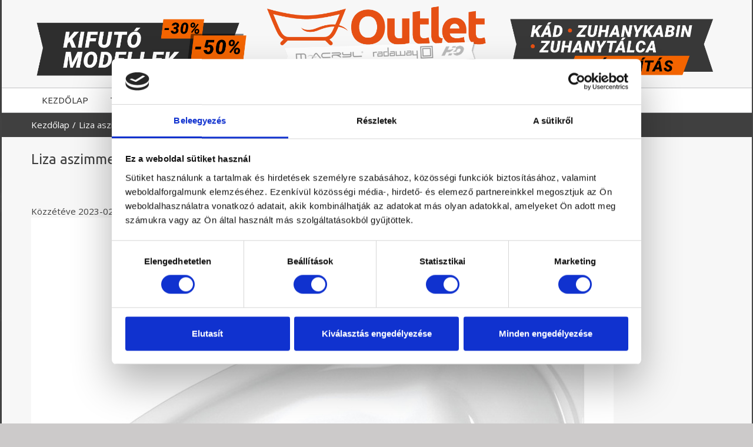

--- FILE ---
content_type: text/html; charset=UTF-8
request_url: https://furdooutlet.hu/?attachment_id=3020
body_size: 18177
content:
<!doctype html>
<!-- paulirish.com/2008/conditional-stylesheets-vs-css-hacks-answer-neither/ -->
<!--[if lt IE 7]> <html class="no-js ie6 oldie" lang="en"> <![endif]-->
<!--[if IE 7]>    <html class="no-js ie7 oldie" lang="en"> <![endif]-->
<!--[if IE 8]>    <html class="no-js ie8 oldie" lang="en"> <![endif]-->
<!-- Consider adding an manifest.appcache: h5bp.com/d/Offline -->
<!--[if gt IE 8]><!--> <html class="no-js" lang="hu-HU" > <!--<![endif]-->
    <head>
        <meta charset="UTF-8">
        
        <meta name="viewport" content="width=device-width, initial-scale=1.0, maximum-scale=1.0, user-scalable=0" />
                <!-- Feed -->
        <link rel="alternate" type="application/rss+xml" title="furdooutlet.hu  Feed" href="https://furdooutlet.hu/feed/">
         <!-- version of GoodStore: 5.5 --> 
        <!-- Enable Startup Image for iOS Home Screen Web App -->
        <meta name="apple-mobile-web-app-capable" content="yes" />
        <meta property='fb:app_id' content=''/>

        <link href='//fonts.googleapis.com/css?family=Lato' rel='stylesheet' type='text/css'>
<link href='//fonts.googleapis.com/css?family=Open+Sans' rel='stylesheet' type='text/css'>
<link href='//fonts.googleapis.com/css?family=Ubuntu' rel='stylesheet' type='text/css'>

 <!-- Open Graph protocol by JaW -->
<meta property="og:title" content="Liza aszimmetrikus akril kád">
<meta property="og:description" content="Liza aszimmetrikus akril kád">
<meta property="og:type" content="article">
<meta property="og:site_name" content="furdooutlet.hu ">
<meta property="og:url" content="https://furdooutlet.hu/?attachment_id=3020">
<!-- END OG protocol -->
<script type='text/javascript' src='https://d1ursyhqs5x9h1.cloudfront.net/sw/scripts/mmutils.min.js'></script>
<script type='text/javascript'>mmUtility.saveUtmParams();</script><script type="text/javascript" data-cookieconsent="ignore">
	window.dataLayerPYS = window.dataLayerPYS || [];

	function gtag() {
		dataLayerPYS.push(arguments);
	}

	gtag("consent", "default", {
		ad_personalization: "denied",
		ad_storage: "denied",
		ad_user_data: "denied",
		analytics_storage: "denied",
		functionality_storage: "denied",
		personalization_storage: "denied",
		security_storage: "granted",
		wait_for_update: 500,
	});
	gtag("set", "ads_data_redaction", true);
	gtag("set", "url_passthrough", true);
</script>
<script type="text/javascript" data-cookieconsent="ignore">
		(function (w, d, s, l, i) {
		w[l] = w[l] || [];
		w[l].push({'gtm.start': new Date().getTime(), event: 'gtm.js'});
		var f = d.getElementsByTagName(s)[0], j = d.createElement(s), dl = l !== 'dataLayer' ? '&l=' + l : '';
		j.async = true;
		j.src = 'https://www.googletagmanager.com/gtm.js?id=' + i + dl;
		f.parentNode.insertBefore(j, f);
	})(
		window,
		document,
		'script',
		'dataLayer',
		'GTM-MC8KT5W'
	);
</script>
<script type="text/javascript"
		id="Cookiebot"
		src="https://consent.cookiebot.com/uc.js"
		data-implementation="wp"
		data-cbid="7b6917c8-f9e4-4c4c-a469-dea518130820"
						data-culture="HU"
				data-blockingmode="auto"
	></script>
<meta name='robots' content='index, follow, max-image-preview:large, max-snippet:-1, max-video-preview:-1' />

<!-- Google Tag Manager for WordPress by gtm4wp.com -->
<script data-cfasync="false" data-pagespeed-no-defer>
	var gtm4wp_datalayer_name = "dataLayer";
	var dataLayer = dataLayer || [];
	const gtm4wp_use_sku_instead = 0;
	const gtm4wp_currency = 'HUF';
	const gtm4wp_product_per_impression = 0;
	const gtm4wp_clear_ecommerce = false;
	const gtm4wp_datalayer_max_timeout = 2000;

	const gtm4wp_scrollerscript_debugmode         = true;
	const gtm4wp_scrollerscript_callbacktime      = 100;
	const gtm4wp_scrollerscript_readerlocation    = 150;
	const gtm4wp_scrollerscript_contentelementid  = "content";
	const gtm4wp_scrollerscript_scannertime       = 60;
</script>
<!-- End Google Tag Manager for WordPress by gtm4wp.com -->
<!-- Google Tag Manager by PYS -->
    <script data-cfasync="false" data-pagespeed-no-defer>
	    window.dataLayerPYS = window.dataLayerPYS || [];
	</script>
<!-- End Google Tag Manager by PYS -->
	<!-- This site is optimized with the Yoast SEO plugin v26.6 - https://yoast.com/wordpress/plugins/seo/ -->
	<title>Liza aszimmetrikus akril kád - furdooutlet.hu</title>
	<link rel="canonical" href="https://furdooutlet.hu/" />
	<meta property="og:locale" content="hu_HU" />
	<meta property="og:type" content="article" />
	<meta property="og:title" content="Liza aszimmetrikus akril kád - furdooutlet.hu" />
	<meta property="og:description" content="Liza aszimmetrikus akril kád" />
	<meta property="og:url" content="https://furdooutlet.hu/" />
	<meta property="og:site_name" content="furdooutlet.hu" />
	<meta property="article:modified_time" content="2023-02-23T14:57:28+00:00" />
	<meta property="og:image" content="https://furdooutlet.hu" />
	<meta property="og:image:width" content="990" />
	<meta property="og:image:height" content="990" />
	<meta property="og:image:type" content="image/jpeg" />
	<script type="application/ld+json" class="yoast-schema-graph">{"@context":"https://schema.org","@graph":[{"@type":"WebPage","@id":"https://furdooutlet.hu/","url":"https://furdooutlet.hu/","name":"Liza aszimmetrikus akril kád - furdooutlet.hu","isPartOf":{"@id":"https://furdooutlet.hu/#website"},"primaryImageOfPage":{"@id":"https://furdooutlet.hu/#primaryimage"},"image":{"@id":"https://furdooutlet.hu/#primaryimage"},"thumbnailUrl":"https://furdooutlet.hu/wp-content/uploads/2023/02/liza-felulnezet.jpg","datePublished":"2023-02-23T14:57:16+00:00","dateModified":"2023-02-23T14:57:28+00:00","breadcrumb":{"@id":"https://furdooutlet.hu/#breadcrumb"},"inLanguage":"hu","potentialAction":[{"@type":"ReadAction","target":["https://furdooutlet.hu/"]}]},{"@type":"ImageObject","inLanguage":"hu","@id":"https://furdooutlet.hu/#primaryimage","url":"https://furdooutlet.hu/wp-content/uploads/2023/02/liza-felulnezet.jpg","contentUrl":"https://furdooutlet.hu/wp-content/uploads/2023/02/liza-felulnezet.jpg","width":990,"height":990,"caption":"Liza aszimmetrikus akril kád"},{"@type":"BreadcrumbList","@id":"https://furdooutlet.hu/#breadcrumb","itemListElement":[{"@type":"ListItem","position":1,"name":"Kezdőlap","item":"https://furdooutlet.hu/"},{"@type":"ListItem","position":2,"name":"M-Acryl Liza 140&#215;90 balos aszimmetrikus fürdőkád","item":"https://furdooutlet.hu/termek/m-acryl-liza-140x90-balos-aszimmetrikus-furdokad-2/"},{"@type":"ListItem","position":3,"name":"Liza aszimmetrikus akril kád"}]},{"@type":"WebSite","@id":"https://furdooutlet.hu/#website","url":"https://furdooutlet.hu/","name":"furdooutlet.hu","description":"Fürdőkád, zuhanykabin, masszázskád outlet","inLanguage":"hu"}]}</script>
	<!-- / Yoast SEO plugin. -->


<script type='application/javascript'  id='pys-version-script'>console.log('PixelYourSite Free version 11.1.5.1');</script>
<link rel="alternate" type="application/rss+xml" title="furdooutlet.hu  &raquo; hírcsatorna" href="https://furdooutlet.hu/feed/" />
<link rel="alternate" type="application/rss+xml" title="furdooutlet.hu  &raquo; hozzászólás hírcsatorna" href="https://furdooutlet.hu/comments/feed/" />

<!-- Google Tag Manager for WordPress by gtm4wp.com -->
<!-- GTM Container placement set to footer -->
<script data-cfasync="false" data-pagespeed-no-defer type="text/javascript">
	var dataLayer_content = {"pageTitle":"Liza aszimmetrikus akril kád - furdooutlet.hu","pagePostType":"attachment","pagePostType2":"single-attachment","pagePostAuthorID":4,"pagePostAuthor":"rigope","pagePostDate":"2023-02-23","pagePostDateYear":2023,"pagePostDateMonth":2,"pagePostDateDay":23,"pagePostDateDayName":"csütörtök","pagePostDateHour":14,"pagePostDateMinute":57,"pagePostDateIso":"2023-02-23T14:57:16+00:00","pagePostDateUnix":1677164236,"postCountOnPage":1,"postCountTotal":1,"postID":3020,"postFormat":"standard","cartContent":{"totals":{"applied_coupons":[],"discount_total":0,"subtotal":0,"total":0},"items":[]}};
	dataLayer.push( dataLayer_content );
</script>
<script data-cfasync="false" data-pagespeed-no-defer type="text/javascript">
(function(w,d,s,l,i){w[l]=w[l]||[];w[l].push({'gtm.start':
new Date().getTime(),event:'gtm.js'});var f=d.getElementsByTagName(s)[0],
j=d.createElement(s),dl=l!='dataLayer'?'&l='+l:'';j.async=true;j.src=
'//www.googletagmanager.com/gtm.js?id='+i+dl;f.parentNode.insertBefore(j,f);
})(window,document,'script','dataLayer','GTM-MC8KT5W');
</script>
<!-- End Google Tag Manager for WordPress by gtm4wp.com --><link rel="alternate" type="application/rss+xml" title="furdooutlet.hu  &raquo; Liza aszimmetrikus akril kád hozzászólás hírcsatorna" href="https://furdooutlet.hu/?attachment_id=3020/feed/" />
<link rel="alternate" title="oEmbed (JSON)" type="application/json+oembed" href="https://furdooutlet.hu/wp-json/oembed/1.0/embed?url=https%3A%2F%2Ffurdooutlet.hu%2F%3Fattachment_id%3D3020" />
<link rel="alternate" title="oEmbed (XML)" type="text/xml+oembed" href="https://furdooutlet.hu/wp-json/oembed/1.0/embed?url=https%3A%2F%2Ffurdooutlet.hu%2F%3Fattachment_id%3D3020&#038;format=xml" />
<style id='wp-img-auto-sizes-contain-inline-css' type='text/css'>
img:is([sizes=auto i],[sizes^="auto," i]){contain-intrinsic-size:3000px 1500px}
/*# sourceURL=wp-img-auto-sizes-contain-inline-css */
</style>
<style id='wp-emoji-styles-inline-css' type='text/css'>

	img.wp-smiley, img.emoji {
		display: inline !important;
		border: none !important;
		box-shadow: none !important;
		height: 1em !important;
		width: 1em !important;
		margin: 0 0.07em !important;
		vertical-align: -0.1em !important;
		background: none !important;
		padding: 0 !important;
	}
/*# sourceURL=wp-emoji-styles-inline-css */
</style>
<style id='wp-block-library-inline-css' type='text/css'>
:root{--wp-block-synced-color:#7a00df;--wp-block-synced-color--rgb:122,0,223;--wp-bound-block-color:var(--wp-block-synced-color);--wp-editor-canvas-background:#ddd;--wp-admin-theme-color:#007cba;--wp-admin-theme-color--rgb:0,124,186;--wp-admin-theme-color-darker-10:#006ba1;--wp-admin-theme-color-darker-10--rgb:0,107,160.5;--wp-admin-theme-color-darker-20:#005a87;--wp-admin-theme-color-darker-20--rgb:0,90,135;--wp-admin-border-width-focus:2px}@media (min-resolution:192dpi){:root{--wp-admin-border-width-focus:1.5px}}.wp-element-button{cursor:pointer}:root .has-very-light-gray-background-color{background-color:#eee}:root .has-very-dark-gray-background-color{background-color:#313131}:root .has-very-light-gray-color{color:#eee}:root .has-very-dark-gray-color{color:#313131}:root .has-vivid-green-cyan-to-vivid-cyan-blue-gradient-background{background:linear-gradient(135deg,#00d084,#0693e3)}:root .has-purple-crush-gradient-background{background:linear-gradient(135deg,#34e2e4,#4721fb 50%,#ab1dfe)}:root .has-hazy-dawn-gradient-background{background:linear-gradient(135deg,#faaca8,#dad0ec)}:root .has-subdued-olive-gradient-background{background:linear-gradient(135deg,#fafae1,#67a671)}:root .has-atomic-cream-gradient-background{background:linear-gradient(135deg,#fdd79a,#004a59)}:root .has-nightshade-gradient-background{background:linear-gradient(135deg,#330968,#31cdcf)}:root .has-midnight-gradient-background{background:linear-gradient(135deg,#020381,#2874fc)}:root{--wp--preset--font-size--normal:16px;--wp--preset--font-size--huge:42px}.has-regular-font-size{font-size:1em}.has-larger-font-size{font-size:2.625em}.has-normal-font-size{font-size:var(--wp--preset--font-size--normal)}.has-huge-font-size{font-size:var(--wp--preset--font-size--huge)}.has-text-align-center{text-align:center}.has-text-align-left{text-align:left}.has-text-align-right{text-align:right}.has-fit-text{white-space:nowrap!important}#end-resizable-editor-section{display:none}.aligncenter{clear:both}.items-justified-left{justify-content:flex-start}.items-justified-center{justify-content:center}.items-justified-right{justify-content:flex-end}.items-justified-space-between{justify-content:space-between}.screen-reader-text{border:0;clip-path:inset(50%);height:1px;margin:-1px;overflow:hidden;padding:0;position:absolute;width:1px;word-wrap:normal!important}.screen-reader-text:focus{background-color:#ddd;clip-path:none;color:#444;display:block;font-size:1em;height:auto;left:5px;line-height:normal;padding:15px 23px 14px;text-decoration:none;top:5px;width:auto;z-index:100000}html :where(.has-border-color){border-style:solid}html :where([style*=border-top-color]){border-top-style:solid}html :where([style*=border-right-color]){border-right-style:solid}html :where([style*=border-bottom-color]){border-bottom-style:solid}html :where([style*=border-left-color]){border-left-style:solid}html :where([style*=border-width]){border-style:solid}html :where([style*=border-top-width]){border-top-style:solid}html :where([style*=border-right-width]){border-right-style:solid}html :where([style*=border-bottom-width]){border-bottom-style:solid}html :where([style*=border-left-width]){border-left-style:solid}html :where(img[class*=wp-image-]){height:auto;max-width:100%}:where(figure){margin:0 0 1em}html :where(.is-position-sticky){--wp-admin--admin-bar--position-offset:var(--wp-admin--admin-bar--height,0px)}@media screen and (max-width:600px){html :where(.is-position-sticky){--wp-admin--admin-bar--position-offset:0px}}

/*# sourceURL=wp-block-library-inline-css */
</style><style id='wp-block-image-inline-css' type='text/css'>
.wp-block-image>a,.wp-block-image>figure>a{display:inline-block}.wp-block-image img{box-sizing:border-box;height:auto;max-width:100%;vertical-align:bottom}@media not (prefers-reduced-motion){.wp-block-image img.hide{visibility:hidden}.wp-block-image img.show{animation:show-content-image .4s}}.wp-block-image[style*=border-radius] img,.wp-block-image[style*=border-radius]>a{border-radius:inherit}.wp-block-image.has-custom-border img{box-sizing:border-box}.wp-block-image.aligncenter{text-align:center}.wp-block-image.alignfull>a,.wp-block-image.alignwide>a{width:100%}.wp-block-image.alignfull img,.wp-block-image.alignwide img{height:auto;width:100%}.wp-block-image .aligncenter,.wp-block-image .alignleft,.wp-block-image .alignright,.wp-block-image.aligncenter,.wp-block-image.alignleft,.wp-block-image.alignright{display:table}.wp-block-image .aligncenter>figcaption,.wp-block-image .alignleft>figcaption,.wp-block-image .alignright>figcaption,.wp-block-image.aligncenter>figcaption,.wp-block-image.alignleft>figcaption,.wp-block-image.alignright>figcaption{caption-side:bottom;display:table-caption}.wp-block-image .alignleft{float:left;margin:.5em 1em .5em 0}.wp-block-image .alignright{float:right;margin:.5em 0 .5em 1em}.wp-block-image .aligncenter{margin-left:auto;margin-right:auto}.wp-block-image :where(figcaption){margin-bottom:1em;margin-top:.5em}.wp-block-image.is-style-circle-mask img{border-radius:9999px}@supports ((-webkit-mask-image:none) or (mask-image:none)) or (-webkit-mask-image:none){.wp-block-image.is-style-circle-mask img{border-radius:0;-webkit-mask-image:url('data:image/svg+xml;utf8,<svg viewBox="0 0 100 100" xmlns="http://www.w3.org/2000/svg"><circle cx="50" cy="50" r="50"/></svg>');mask-image:url('data:image/svg+xml;utf8,<svg viewBox="0 0 100 100" xmlns="http://www.w3.org/2000/svg"><circle cx="50" cy="50" r="50"/></svg>');mask-mode:alpha;-webkit-mask-position:center;mask-position:center;-webkit-mask-repeat:no-repeat;mask-repeat:no-repeat;-webkit-mask-size:contain;mask-size:contain}}:root :where(.wp-block-image.is-style-rounded img,.wp-block-image .is-style-rounded img){border-radius:9999px}.wp-block-image figure{margin:0}.wp-lightbox-container{display:flex;flex-direction:column;position:relative}.wp-lightbox-container img{cursor:zoom-in}.wp-lightbox-container img:hover+button{opacity:1}.wp-lightbox-container button{align-items:center;backdrop-filter:blur(16px) saturate(180%);background-color:#5a5a5a40;border:none;border-radius:4px;cursor:zoom-in;display:flex;height:20px;justify-content:center;opacity:0;padding:0;position:absolute;right:16px;text-align:center;top:16px;width:20px;z-index:100}@media not (prefers-reduced-motion){.wp-lightbox-container button{transition:opacity .2s ease}}.wp-lightbox-container button:focus-visible{outline:3px auto #5a5a5a40;outline:3px auto -webkit-focus-ring-color;outline-offset:3px}.wp-lightbox-container button:hover{cursor:pointer;opacity:1}.wp-lightbox-container button:focus{opacity:1}.wp-lightbox-container button:focus,.wp-lightbox-container button:hover,.wp-lightbox-container button:not(:hover):not(:active):not(.has-background){background-color:#5a5a5a40;border:none}.wp-lightbox-overlay{box-sizing:border-box;cursor:zoom-out;height:100vh;left:0;overflow:hidden;position:fixed;top:0;visibility:hidden;width:100%;z-index:100000}.wp-lightbox-overlay .close-button{align-items:center;cursor:pointer;display:flex;justify-content:center;min-height:40px;min-width:40px;padding:0;position:absolute;right:calc(env(safe-area-inset-right) + 16px);top:calc(env(safe-area-inset-top) + 16px);z-index:5000000}.wp-lightbox-overlay .close-button:focus,.wp-lightbox-overlay .close-button:hover,.wp-lightbox-overlay .close-button:not(:hover):not(:active):not(.has-background){background:none;border:none}.wp-lightbox-overlay .lightbox-image-container{height:var(--wp--lightbox-container-height);left:50%;overflow:hidden;position:absolute;top:50%;transform:translate(-50%,-50%);transform-origin:top left;width:var(--wp--lightbox-container-width);z-index:9999999999}.wp-lightbox-overlay .wp-block-image{align-items:center;box-sizing:border-box;display:flex;height:100%;justify-content:center;margin:0;position:relative;transform-origin:0 0;width:100%;z-index:3000000}.wp-lightbox-overlay .wp-block-image img{height:var(--wp--lightbox-image-height);min-height:var(--wp--lightbox-image-height);min-width:var(--wp--lightbox-image-width);width:var(--wp--lightbox-image-width)}.wp-lightbox-overlay .wp-block-image figcaption{display:none}.wp-lightbox-overlay button{background:none;border:none}.wp-lightbox-overlay .scrim{background-color:#fff;height:100%;opacity:.9;position:absolute;width:100%;z-index:2000000}.wp-lightbox-overlay.active{visibility:visible}@media not (prefers-reduced-motion){.wp-lightbox-overlay.active{animation:turn-on-visibility .25s both}.wp-lightbox-overlay.active img{animation:turn-on-visibility .35s both}.wp-lightbox-overlay.show-closing-animation:not(.active){animation:turn-off-visibility .35s both}.wp-lightbox-overlay.show-closing-animation:not(.active) img{animation:turn-off-visibility .25s both}.wp-lightbox-overlay.zoom.active{animation:none;opacity:1;visibility:visible}.wp-lightbox-overlay.zoom.active .lightbox-image-container{animation:lightbox-zoom-in .4s}.wp-lightbox-overlay.zoom.active .lightbox-image-container img{animation:none}.wp-lightbox-overlay.zoom.active .scrim{animation:turn-on-visibility .4s forwards}.wp-lightbox-overlay.zoom.show-closing-animation:not(.active){animation:none}.wp-lightbox-overlay.zoom.show-closing-animation:not(.active) .lightbox-image-container{animation:lightbox-zoom-out .4s}.wp-lightbox-overlay.zoom.show-closing-animation:not(.active) .lightbox-image-container img{animation:none}.wp-lightbox-overlay.zoom.show-closing-animation:not(.active) .scrim{animation:turn-off-visibility .4s forwards}}@keyframes show-content-image{0%{visibility:hidden}99%{visibility:hidden}to{visibility:visible}}@keyframes turn-on-visibility{0%{opacity:0}to{opacity:1}}@keyframes turn-off-visibility{0%{opacity:1;visibility:visible}99%{opacity:0;visibility:visible}to{opacity:0;visibility:hidden}}@keyframes lightbox-zoom-in{0%{transform:translate(calc((-100vw + var(--wp--lightbox-scrollbar-width))/2 + var(--wp--lightbox-initial-left-position)),calc(-50vh + var(--wp--lightbox-initial-top-position))) scale(var(--wp--lightbox-scale))}to{transform:translate(-50%,-50%) scale(1)}}@keyframes lightbox-zoom-out{0%{transform:translate(-50%,-50%) scale(1);visibility:visible}99%{visibility:visible}to{transform:translate(calc((-100vw + var(--wp--lightbox-scrollbar-width))/2 + var(--wp--lightbox-initial-left-position)),calc(-50vh + var(--wp--lightbox-initial-top-position))) scale(var(--wp--lightbox-scale));visibility:hidden}}
/*# sourceURL=https://furdooutlet.hu/wp-includes/blocks/image/style.min.css */
</style>
<link rel='stylesheet' id='wc-blocks-style-css' href='https://furdooutlet.hu/wp-content/plugins/woocommerce/assets/client/blocks/wc-blocks.css?ver=wc-10.4.3' type='text/css' media='all' />
<style id='global-styles-inline-css' type='text/css'>
:root{--wp--preset--aspect-ratio--square: 1;--wp--preset--aspect-ratio--4-3: 4/3;--wp--preset--aspect-ratio--3-4: 3/4;--wp--preset--aspect-ratio--3-2: 3/2;--wp--preset--aspect-ratio--2-3: 2/3;--wp--preset--aspect-ratio--16-9: 16/9;--wp--preset--aspect-ratio--9-16: 9/16;--wp--preset--color--black: #000000;--wp--preset--color--cyan-bluish-gray: #abb8c3;--wp--preset--color--white: #ffffff;--wp--preset--color--pale-pink: #f78da7;--wp--preset--color--vivid-red: #cf2e2e;--wp--preset--color--luminous-vivid-orange: #ff6900;--wp--preset--color--luminous-vivid-amber: #fcb900;--wp--preset--color--light-green-cyan: #7bdcb5;--wp--preset--color--vivid-green-cyan: #00d084;--wp--preset--color--pale-cyan-blue: #8ed1fc;--wp--preset--color--vivid-cyan-blue: #0693e3;--wp--preset--color--vivid-purple: #9b51e0;--wp--preset--gradient--vivid-cyan-blue-to-vivid-purple: linear-gradient(135deg,rgb(6,147,227) 0%,rgb(155,81,224) 100%);--wp--preset--gradient--light-green-cyan-to-vivid-green-cyan: linear-gradient(135deg,rgb(122,220,180) 0%,rgb(0,208,130) 100%);--wp--preset--gradient--luminous-vivid-amber-to-luminous-vivid-orange: linear-gradient(135deg,rgb(252,185,0) 0%,rgb(255,105,0) 100%);--wp--preset--gradient--luminous-vivid-orange-to-vivid-red: linear-gradient(135deg,rgb(255,105,0) 0%,rgb(207,46,46) 100%);--wp--preset--gradient--very-light-gray-to-cyan-bluish-gray: linear-gradient(135deg,rgb(238,238,238) 0%,rgb(169,184,195) 100%);--wp--preset--gradient--cool-to-warm-spectrum: linear-gradient(135deg,rgb(74,234,220) 0%,rgb(151,120,209) 20%,rgb(207,42,186) 40%,rgb(238,44,130) 60%,rgb(251,105,98) 80%,rgb(254,248,76) 100%);--wp--preset--gradient--blush-light-purple: linear-gradient(135deg,rgb(255,206,236) 0%,rgb(152,150,240) 100%);--wp--preset--gradient--blush-bordeaux: linear-gradient(135deg,rgb(254,205,165) 0%,rgb(254,45,45) 50%,rgb(107,0,62) 100%);--wp--preset--gradient--luminous-dusk: linear-gradient(135deg,rgb(255,203,112) 0%,rgb(199,81,192) 50%,rgb(65,88,208) 100%);--wp--preset--gradient--pale-ocean: linear-gradient(135deg,rgb(255,245,203) 0%,rgb(182,227,212) 50%,rgb(51,167,181) 100%);--wp--preset--gradient--electric-grass: linear-gradient(135deg,rgb(202,248,128) 0%,rgb(113,206,126) 100%);--wp--preset--gradient--midnight: linear-gradient(135deg,rgb(2,3,129) 0%,rgb(40,116,252) 100%);--wp--preset--font-size--small: 13px;--wp--preset--font-size--medium: 20px;--wp--preset--font-size--large: 36px;--wp--preset--font-size--x-large: 42px;--wp--preset--spacing--20: 0.44rem;--wp--preset--spacing--30: 0.67rem;--wp--preset--spacing--40: 1rem;--wp--preset--spacing--50: 1.5rem;--wp--preset--spacing--60: 2.25rem;--wp--preset--spacing--70: 3.38rem;--wp--preset--spacing--80: 5.06rem;--wp--preset--shadow--natural: 6px 6px 9px rgba(0, 0, 0, 0.2);--wp--preset--shadow--deep: 12px 12px 50px rgba(0, 0, 0, 0.4);--wp--preset--shadow--sharp: 6px 6px 0px rgba(0, 0, 0, 0.2);--wp--preset--shadow--outlined: 6px 6px 0px -3px rgb(255, 255, 255), 6px 6px rgb(0, 0, 0);--wp--preset--shadow--crisp: 6px 6px 0px rgb(0, 0, 0);}:where(.is-layout-flex){gap: 0.5em;}:where(.is-layout-grid){gap: 0.5em;}body .is-layout-flex{display: flex;}.is-layout-flex{flex-wrap: wrap;align-items: center;}.is-layout-flex > :is(*, div){margin: 0;}body .is-layout-grid{display: grid;}.is-layout-grid > :is(*, div){margin: 0;}:where(.wp-block-columns.is-layout-flex){gap: 2em;}:where(.wp-block-columns.is-layout-grid){gap: 2em;}:where(.wp-block-post-template.is-layout-flex){gap: 1.25em;}:where(.wp-block-post-template.is-layout-grid){gap: 1.25em;}.has-black-color{color: var(--wp--preset--color--black) !important;}.has-cyan-bluish-gray-color{color: var(--wp--preset--color--cyan-bluish-gray) !important;}.has-white-color{color: var(--wp--preset--color--white) !important;}.has-pale-pink-color{color: var(--wp--preset--color--pale-pink) !important;}.has-vivid-red-color{color: var(--wp--preset--color--vivid-red) !important;}.has-luminous-vivid-orange-color{color: var(--wp--preset--color--luminous-vivid-orange) !important;}.has-luminous-vivid-amber-color{color: var(--wp--preset--color--luminous-vivid-amber) !important;}.has-light-green-cyan-color{color: var(--wp--preset--color--light-green-cyan) !important;}.has-vivid-green-cyan-color{color: var(--wp--preset--color--vivid-green-cyan) !important;}.has-pale-cyan-blue-color{color: var(--wp--preset--color--pale-cyan-blue) !important;}.has-vivid-cyan-blue-color{color: var(--wp--preset--color--vivid-cyan-blue) !important;}.has-vivid-purple-color{color: var(--wp--preset--color--vivid-purple) !important;}.has-black-background-color{background-color: var(--wp--preset--color--black) !important;}.has-cyan-bluish-gray-background-color{background-color: var(--wp--preset--color--cyan-bluish-gray) !important;}.has-white-background-color{background-color: var(--wp--preset--color--white) !important;}.has-pale-pink-background-color{background-color: var(--wp--preset--color--pale-pink) !important;}.has-vivid-red-background-color{background-color: var(--wp--preset--color--vivid-red) !important;}.has-luminous-vivid-orange-background-color{background-color: var(--wp--preset--color--luminous-vivid-orange) !important;}.has-luminous-vivid-amber-background-color{background-color: var(--wp--preset--color--luminous-vivid-amber) !important;}.has-light-green-cyan-background-color{background-color: var(--wp--preset--color--light-green-cyan) !important;}.has-vivid-green-cyan-background-color{background-color: var(--wp--preset--color--vivid-green-cyan) !important;}.has-pale-cyan-blue-background-color{background-color: var(--wp--preset--color--pale-cyan-blue) !important;}.has-vivid-cyan-blue-background-color{background-color: var(--wp--preset--color--vivid-cyan-blue) !important;}.has-vivid-purple-background-color{background-color: var(--wp--preset--color--vivid-purple) !important;}.has-black-border-color{border-color: var(--wp--preset--color--black) !important;}.has-cyan-bluish-gray-border-color{border-color: var(--wp--preset--color--cyan-bluish-gray) !important;}.has-white-border-color{border-color: var(--wp--preset--color--white) !important;}.has-pale-pink-border-color{border-color: var(--wp--preset--color--pale-pink) !important;}.has-vivid-red-border-color{border-color: var(--wp--preset--color--vivid-red) !important;}.has-luminous-vivid-orange-border-color{border-color: var(--wp--preset--color--luminous-vivid-orange) !important;}.has-luminous-vivid-amber-border-color{border-color: var(--wp--preset--color--luminous-vivid-amber) !important;}.has-light-green-cyan-border-color{border-color: var(--wp--preset--color--light-green-cyan) !important;}.has-vivid-green-cyan-border-color{border-color: var(--wp--preset--color--vivid-green-cyan) !important;}.has-pale-cyan-blue-border-color{border-color: var(--wp--preset--color--pale-cyan-blue) !important;}.has-vivid-cyan-blue-border-color{border-color: var(--wp--preset--color--vivid-cyan-blue) !important;}.has-vivid-purple-border-color{border-color: var(--wp--preset--color--vivid-purple) !important;}.has-vivid-cyan-blue-to-vivid-purple-gradient-background{background: var(--wp--preset--gradient--vivid-cyan-blue-to-vivid-purple) !important;}.has-light-green-cyan-to-vivid-green-cyan-gradient-background{background: var(--wp--preset--gradient--light-green-cyan-to-vivid-green-cyan) !important;}.has-luminous-vivid-amber-to-luminous-vivid-orange-gradient-background{background: var(--wp--preset--gradient--luminous-vivid-amber-to-luminous-vivid-orange) !important;}.has-luminous-vivid-orange-to-vivid-red-gradient-background{background: var(--wp--preset--gradient--luminous-vivid-orange-to-vivid-red) !important;}.has-very-light-gray-to-cyan-bluish-gray-gradient-background{background: var(--wp--preset--gradient--very-light-gray-to-cyan-bluish-gray) !important;}.has-cool-to-warm-spectrum-gradient-background{background: var(--wp--preset--gradient--cool-to-warm-spectrum) !important;}.has-blush-light-purple-gradient-background{background: var(--wp--preset--gradient--blush-light-purple) !important;}.has-blush-bordeaux-gradient-background{background: var(--wp--preset--gradient--blush-bordeaux) !important;}.has-luminous-dusk-gradient-background{background: var(--wp--preset--gradient--luminous-dusk) !important;}.has-pale-ocean-gradient-background{background: var(--wp--preset--gradient--pale-ocean) !important;}.has-electric-grass-gradient-background{background: var(--wp--preset--gradient--electric-grass) !important;}.has-midnight-gradient-background{background: var(--wp--preset--gradient--midnight) !important;}.has-small-font-size{font-size: var(--wp--preset--font-size--small) !important;}.has-medium-font-size{font-size: var(--wp--preset--font-size--medium) !important;}.has-large-font-size{font-size: var(--wp--preset--font-size--large) !important;}.has-x-large-font-size{font-size: var(--wp--preset--font-size--x-large) !important;}
/*# sourceURL=global-styles-inline-css */
</style>

<style id='classic-theme-styles-inline-css' type='text/css'>
/*! This file is auto-generated */
.wp-block-button__link{color:#fff;background-color:#32373c;border-radius:9999px;box-shadow:none;text-decoration:none;padding:calc(.667em + 2px) calc(1.333em + 2px);font-size:1.125em}.wp-block-file__button{background:#32373c;color:#fff;text-decoration:none}
/*# sourceURL=/wp-includes/css/classic-themes.min.css */
</style>
<link rel='stylesheet' id='cpsh-shortcodes-css' href='https://furdooutlet.hu/wp-content/plugins/column-shortcodes//assets/css/shortcodes.css?ver=1.0.1' type='text/css' media='all' />
<link rel='stylesheet' id='rs-plugin-settings-css' href='https://furdooutlet.hu/wp-content/plugins/revslider/public/assets/css/rs6.css?ver=6.2.23' type='text/css' media='all' />
<style id='rs-plugin-settings-inline-css' type='text/css'>
.tp-caption a{color:#ff7302;text-shadow:none;-webkit-transition:all 0.2s ease-out;-moz-transition:all 0.2s ease-out;-o-transition:all 0.2s ease-out;-ms-transition:all 0.2s ease-out}.tp-caption a:hover{color:#ffa902}
/*# sourceURL=rs-plugin-settings-inline-css */
</style>
<link rel='stylesheet' id='wc-sold-out-products-stylesheet-css' href='https://furdooutlet.hu/wp-content/plugins/woocommerce-sold-out-products/assets/css/style.css?ver=0053165e6d25cfbbc4b35566e75b561e' type='text/css' media='all' />
<link rel='stylesheet' id='woocommerce-layout-css' href='https://furdooutlet.hu/wp-content/plugins/woocommerce/assets/css/woocommerce-layout.css?ver=10.4.3' type='text/css' media='all' />
<link rel='stylesheet' id='woocommerce-smallscreen-css' href='https://furdooutlet.hu/wp-content/plugins/woocommerce/assets/css/woocommerce-smallscreen.css?ver=10.4.3' type='text/css' media='only screen and (max-width: 768px)' />
<link rel='stylesheet' id='woocommerce-general-css' href='https://furdooutlet.hu/wp-content/plugins/woocommerce/assets/css/woocommerce.css?ver=10.4.3' type='text/css' media='all' />
<style id='woocommerce-inline-inline-css' type='text/css'>
.woocommerce form .form-row .required { visibility: visible; }
/*# sourceURL=woocommerce-inline-inline-css */
</style>
<link rel='stylesheet' id='aws-style-css' href='https://furdooutlet.hu/wp-content/plugins/advanced-woo-search/assets/css/common.min.css?ver=3.50' type='text/css' media='all' />
<link rel='stylesheet' id='trp-language-switcher-style-css' href='https://furdooutlet.hu/wp-content/plugins/translatepress-multilingual/assets/css/trp-language-switcher.css?ver=3.0.6' type='text/css' media='all' />
<link rel='stylesheet' id='wgdr-css' href='https://furdooutlet.hu/wp-content/plugins/woocommerce-google-dynamic-retargeting-tag/public/css/wgdr-frontend.css?ver=0053165e6d25cfbbc4b35566e75b561e' type='text/css' media='all' />
<link rel='stylesheet' id='style-css' href='https://furdooutlet.hu/wp-content/themes/goodstore-child/style.css?ver=0053165e6d25cfbbc4b35566e75b561e' type='text/css' media='all' />
<link rel='stylesheet' id='all_min-css' href='https://furdooutlet.hu/wp-content/themes/goodstore/css/all.min.css' type='text/css' media='all' />
<link rel='stylesheet' id='template-min-css' href='https://furdooutlet.hu/wp-content/themes/goodstore/css/template.min.css' type='text/css' media='all' />
<link rel='stylesheet' id='jawmenu-style-css' href='https://furdooutlet.hu/wp-content/themes/goodstore/css/jawmenu.css?ver=1.2.1' type='text/css' media='all' />
<link rel='stylesheet' id='template-wide-min-css' href='https://furdooutlet.hu/wp-content/themes/goodstore/css/template-wide.min.css' type='text/css' media='all' />
<link rel='stylesheet' id='custom-styles-css' href='https://furdooutlet.hu/wp-content/themes/goodstore/css/custom-styles-1.min.css' type='text/css' media='all' />
<script type="text/javascript" id="jquery-core-js-extra">
/* <![CDATA[ */
var pysFacebookRest = {"restApiUrl":"https://furdooutlet.hu/wp-json/pys-facebook/v1/event","debug":"1"};
//# sourceURL=jquery-core-js-extra
/* ]]> */
</script>
<script type="text/javascript" src="https://furdooutlet.hu/wp-includes/js/jquery/jquery.min.js?ver=3.7.1" id="jquery-core-js"></script>
<script type="text/javascript" src="https://furdooutlet.hu/wp-includes/js/jquery/jquery-migrate.min.js?ver=3.4.1" id="jquery-migrate-js"></script>
<script type="text/javascript" src="https://furdooutlet.hu/wp-content/plugins/revslider/public/assets/js/rbtools.min.js?ver=6.2.23" id="tp-tools-js"></script>
<script type="text/javascript" src="https://furdooutlet.hu/wp-content/plugins/revslider/public/assets/js/rs6.min.js?ver=6.2.23" id="revmin-js"></script>
<script type="text/javascript" src="https://furdooutlet.hu/wp-content/plugins/woocommerce/assets/js/jquery-blockui/jquery.blockUI.min.js?ver=2.7.0-wc.10.4.3" id="wc-jquery-blockui-js" defer="defer" data-wp-strategy="defer"></script>
<script type="text/javascript" id="wc-add-to-cart-js-extra">
/* <![CDATA[ */
var wc_add_to_cart_params = {"ajax_url":"/wp-admin/admin-ajax.php","wc_ajax_url":"/?wc-ajax=%%endpoint%%","i18n_view_cart":"Kos\u00e1r","cart_url":"https://furdooutlet.hu/kosar/","is_cart":"","cart_redirect_after_add":"yes"};
//# sourceURL=wc-add-to-cart-js-extra
/* ]]> */
</script>
<script type="text/javascript" src="https://furdooutlet.hu/wp-content/plugins/woocommerce/assets/js/frontend/add-to-cart.min.js?ver=10.4.3" id="wc-add-to-cart-js" defer="defer" data-wp-strategy="defer"></script>
<script type="text/javascript" src="https://furdooutlet.hu/wp-content/plugins/woocommerce/assets/js/js-cookie/js.cookie.min.js?ver=2.1.4-wc.10.4.3" id="wc-js-cookie-js" defer="defer" data-wp-strategy="defer"></script>
<script type="text/javascript" id="woocommerce-js-extra">
/* <![CDATA[ */
var woocommerce_params = {"ajax_url":"/wp-admin/admin-ajax.php","wc_ajax_url":"/?wc-ajax=%%endpoint%%","i18n_password_show":"Jelsz\u00f3 megjelen\u00edt\u00e9se","i18n_password_hide":"Jelsz\u00f3 elrejt\u00e9se"};
//# sourceURL=woocommerce-js-extra
/* ]]> */
</script>
<script type="text/javascript" src="https://furdooutlet.hu/wp-content/plugins/woocommerce/assets/js/frontend/woocommerce.min.js?ver=10.4.3" id="woocommerce-js" defer="defer" data-wp-strategy="defer"></script>
<script type="text/javascript" src="https://furdooutlet.hu/wp-content/plugins/translatepress-multilingual/assets/js/trp-frontend-compatibility.js?ver=3.0.6" id="trp-frontend-compatibility-js"></script>
<script type="text/javascript" src="https://furdooutlet.hu/wp-content/plugins/duracelltomi-google-tag-manager/dist/js/analytics-talk-content-tracking.js?ver=1.22.3" id="gtm4wp-scroll-tracking-js"></script>
<script type="text/javascript" src="https://furdooutlet.hu/wp-content/plugins/pixelyoursite/dist/scripts/jquery.bind-first-0.2.3.min.js?ver=0.2.3" id="jquery-bind-first-js"></script>
<script type="text/javascript" data-cookieconsent="true" src="https://furdooutlet.hu/wp-content/plugins/pixelyoursite/dist/scripts/js.cookie-2.1.3.min.js?ver=2.1.3" id="js-cookie-pys-js"></script>
<script type="text/javascript" src="https://furdooutlet.hu/wp-content/plugins/pixelyoursite/dist/scripts/tld.min.js?ver=2.3.1" id="js-tld-js"></script>
<script type="text/javascript" id="pys-js-extra">
/* <![CDATA[ */
var pysOptions = {"staticEvents":{"facebook":{"init_event":[{"delay":0,"type":"static","ajaxFire":true,"name":"PageView","pixelIds":["733086477194372"],"eventID":"203843c2-23d8-4d98-8437-5a1d8753c25f","params":{"page_title":"Liza aszimmetrikus akril k\u00e1d","post_type":"attachment","post_id":3020,"plugin":"PixelYourSite","user_role":"guest","event_url":"furdooutlet.hu/"},"e_id":"init_event","ids":[],"hasTimeWindow":false,"timeWindow":0,"woo_order":"","edd_order":""}]}},"dynamicEvents":[],"triggerEvents":[],"triggerEventTypes":[],"facebook":{"pixelIds":["733086477194372"],"advancedMatching":[],"advancedMatchingEnabled":true,"removeMetadata":false,"wooVariableAsSimple":false,"serverApiEnabled":true,"wooCRSendFromServer":false,"send_external_id":null,"enabled_medical":false,"do_not_track_medical_param":["event_url","post_title","page_title","landing_page","content_name","categories","category_name","tags"],"meta_ldu":false},"ga":{"trackingIds":["G-9LH9YDWMKE"],"commentEventEnabled":true,"downloadEnabled":true,"formEventEnabled":true,"crossDomainEnabled":false,"crossDomainAcceptIncoming":false,"crossDomainDomains":[],"isDebugEnabled":["index_0"],"serverContainerUrls":{"G-9LH9YDWMKE":{"enable_server_container":"","server_container_url":"","transport_url":""}},"additionalConfig":{"G-9LH9YDWMKE":{"first_party_collection":true}},"disableAdvertisingFeatures":false,"disableAdvertisingPersonalization":false,"wooVariableAsSimple":true,"custom_page_view_event":false},"debug":"1","siteUrl":"https://furdooutlet.hu","ajaxUrl":"https://furdooutlet.hu/wp-admin/admin-ajax.php","ajax_event":"85dce72ec8","enable_remove_download_url_param":"1","cookie_duration":"7","last_visit_duration":"60","enable_success_send_form":"","ajaxForServerEvent":"1","ajaxForServerStaticEvent":"1","useSendBeacon":"1","send_external_id":"1","external_id_expire":"180","track_cookie_for_subdomains":"1","google_consent_mode":"1","gdpr":{"ajax_enabled":true,"all_disabled_by_api":true,"facebook_disabled_by_api":false,"analytics_disabled_by_api":false,"google_ads_disabled_by_api":false,"pinterest_disabled_by_api":false,"bing_disabled_by_api":false,"reddit_disabled_by_api":false,"externalID_disabled_by_api":false,"facebook_prior_consent_enabled":true,"analytics_prior_consent_enabled":true,"google_ads_prior_consent_enabled":null,"pinterest_prior_consent_enabled":true,"bing_prior_consent_enabled":true,"cookiebot_integration_enabled":false,"cookiebot_facebook_consent_category":"marketing","cookiebot_analytics_consent_category":"statistics","cookiebot_tiktok_consent_category":"marketing","cookiebot_google_ads_consent_category":"marketing","cookiebot_pinterest_consent_category":"marketing","cookiebot_bing_consent_category":"marketing","consent_magic_integration_enabled":false,"real_cookie_banner_integration_enabled":false,"cookie_notice_integration_enabled":false,"cookie_law_info_integration_enabled":true,"analytics_storage":{"enabled":true,"value":"granted","filter":false},"ad_storage":{"enabled":true,"value":"granted","filter":false},"ad_user_data":{"enabled":true,"value":"granted","filter":false},"ad_personalization":{"enabled":true,"value":"granted","filter":false}},"cookie":{"disabled_all_cookie":false,"disabled_start_session_cookie":false,"disabled_advanced_form_data_cookie":false,"disabled_landing_page_cookie":false,"disabled_first_visit_cookie":false,"disabled_trafficsource_cookie":false,"disabled_utmTerms_cookie":false,"disabled_utmId_cookie":false},"tracking_analytics":{"TrafficSource":"direct","TrafficLanding":"undefined","TrafficUtms":[],"TrafficUtmsId":[]},"GATags":{"ga_datalayer_type":"default","ga_datalayer_name":"dataLayerPYS"},"woo":{"enabled":true,"enabled_save_data_to_orders":true,"addToCartOnButtonEnabled":true,"addToCartOnButtonValueEnabled":true,"addToCartOnButtonValueOption":"price","singleProductId":null,"removeFromCartSelector":"form.woocommerce-cart-form .remove","addToCartCatchMethod":"add_cart_hook","is_order_received_page":false,"containOrderId":false},"edd":{"enabled":false},"cache_bypass":"1769248401"};
//# sourceURL=pys-js-extra
/* ]]> */
</script>
<script type="text/javascript" src="https://furdooutlet.hu/wp-content/plugins/pixelyoursite/dist/scripts/public.js?ver=11.1.5.1" id="pys-js"></script>
<link rel="https://api.w.org/" href="https://furdooutlet.hu/wp-json/" /><link rel="alternate" title="JSON" type="application/json" href="https://furdooutlet.hu/wp-json/wp/v2/media/3020" /><link rel="EditURI" type="application/rsd+xml" title="RSD" href="https://furdooutlet.hu/xmlrpc.php?rsd" />

<link rel='shortlink' href='https://furdooutlet.hu/?p=3020' />
<link rel="alternate" hreflang="hu-HU" href="https://furdooutlet.hu/?attachment_id=3020"/>
<link rel="alternate" hreflang="hu" href="https://furdooutlet.hu/?attachment_id=3020"/>
        <!--noptimize-->
        <!-- Global site tag (gtag.js) - Google Ads: 879590756 -->
        <script async
                src="https://www.googletagmanager.com/gtag/js?id=AW-879590756&l=dataLayerPYS"></script>
        <script>
            window.dataLayerPYS = window.dataLayerPYS || [];

            function gtag() {
                dataLayerPYS.push(arguments);
            }

            gtag('js', new Date());

            gtag('config', 'AW-879590756');
        </script>
        <!--/noptimize-->

        	<noscript><style>.woocommerce-product-gallery{ opacity: 1 !important; }</style></noscript>
	<!--[if lt IE 9]><link rel="stylesheet" href="https://furdooutlet.hu/wp-content/themes/goodstore/css/ie.css"><link rel="stylesheet" href="https://furdooutlet.hu/wp-content/themes/goodstore/css/template-wide-ie.css"><script src="http://html5shim.googlecode.com/svn/trunk/html5.js"></script><![endif]-->
<!--Custom CSS-->
<style>.row .woocommerce .box span.soldout, .woocommerce-page #content span.soldout {
    background-color: #c1c2c4;
    background-color: #ff0000;
    color: #ffffff;
}</style>
<style type="text/css" id="custom-background-css">
body.custom-background { background-color: #f7f7f7; background-image: url("https://furdooutlet.hu/wp-content/uploads/2019/10/ddd.jpg"); background-position: center top; background-size: auto; background-repeat: no-repeat; background-attachment: scroll; }
</style>
	<meta name="generator" content="Powered by Slider Revolution 6.2.23 - responsive, Mobile-Friendly Slider Plugin for WordPress with comfortable drag and drop interface." />
<link rel="icon" href="https://furdooutlet.hu/wp-content/uploads/2020/05/cropped-furdooutle-favicon-32x32.png" sizes="32x32" />
<link rel="icon" href="https://furdooutlet.hu/wp-content/uploads/2020/05/cropped-furdooutle-favicon-192x192.png" sizes="192x192" />
<link rel="apple-touch-icon" href="https://furdooutlet.hu/wp-content/uploads/2020/05/cropped-furdooutle-favicon-180x180.png" />
<meta name="msapplication-TileImage" content="https://furdooutlet.hu/wp-content/uploads/2020/05/cropped-furdooutle-favicon-270x270.png" />
<script type="text/javascript">function setREVStartSize(e){
			//window.requestAnimationFrame(function() {				 
				window.RSIW = window.RSIW===undefined ? window.innerWidth : window.RSIW;	
				window.RSIH = window.RSIH===undefined ? window.innerHeight : window.RSIH;	
				try {								
					var pw = document.getElementById(e.c).parentNode.offsetWidth,
						newh;
					pw = pw===0 || isNaN(pw) ? window.RSIW : pw;
					e.tabw = e.tabw===undefined ? 0 : parseInt(e.tabw);
					e.thumbw = e.thumbw===undefined ? 0 : parseInt(e.thumbw);
					e.tabh = e.tabh===undefined ? 0 : parseInt(e.tabh);
					e.thumbh = e.thumbh===undefined ? 0 : parseInt(e.thumbh);
					e.tabhide = e.tabhide===undefined ? 0 : parseInt(e.tabhide);
					e.thumbhide = e.thumbhide===undefined ? 0 : parseInt(e.thumbhide);
					e.mh = e.mh===undefined || e.mh=="" || e.mh==="auto" ? 0 : parseInt(e.mh,0);		
					if(e.layout==="fullscreen" || e.l==="fullscreen") 						
						newh = Math.max(e.mh,window.RSIH);					
					else{					
						e.gw = Array.isArray(e.gw) ? e.gw : [e.gw];
						for (var i in e.rl) if (e.gw[i]===undefined || e.gw[i]===0) e.gw[i] = e.gw[i-1];					
						e.gh = e.el===undefined || e.el==="" || (Array.isArray(e.el) && e.el.length==0)? e.gh : e.el;
						e.gh = Array.isArray(e.gh) ? e.gh : [e.gh];
						for (var i in e.rl) if (e.gh[i]===undefined || e.gh[i]===0) e.gh[i] = e.gh[i-1];
											
						var nl = new Array(e.rl.length),
							ix = 0,						
							sl;					
						e.tabw = e.tabhide>=pw ? 0 : e.tabw;
						e.thumbw = e.thumbhide>=pw ? 0 : e.thumbw;
						e.tabh = e.tabhide>=pw ? 0 : e.tabh;
						e.thumbh = e.thumbhide>=pw ? 0 : e.thumbh;					
						for (var i in e.rl) nl[i] = e.rl[i]<window.RSIW ? 0 : e.rl[i];
						sl = nl[0];									
						for (var i in nl) if (sl>nl[i] && nl[i]>0) { sl = nl[i]; ix=i;}															
						var m = pw>(e.gw[ix]+e.tabw+e.thumbw) ? 1 : (pw-(e.tabw+e.thumbw)) / (e.gw[ix]);					
						newh =  (e.gh[ix] * m) + (e.tabh + e.thumbh);
					}				
					if(window.rs_init_css===undefined) window.rs_init_css = document.head.appendChild(document.createElement("style"));					
					document.getElementById(e.c).height = newh+"px";
					window.rs_init_css.innerHTML += "#"+e.c+"_wrapper { height: "+newh+"px }";				
				} catch(e){
					console.log("Failure at Presize of Slider:" + e)
				}					   
			//});
		  };</script>
		<style type="text/css" id="wp-custom-css">
			.row .woocommerce .box span.soldout, .woocommerce-page #content span.soldout {
    background-color: #c1c2c4;
    background-color: #ff0000;
    color: #ffffff;
    font-weight: bold;
    font-size: 18px;
    width: 111px;
    height: 35px;
    line-height: 25px;
    display: inline-block;
}

.price del {
	display:block;
}


.price del span {
	font-size:20px !important;
}

#tab-description h2:nth-child(1) { display:none;}



.row .woocommerce .box span.onsale, .woocommerce-page #content span.onsale {
	
	  font-weight: bold;
    font-size: 18px;
    width: 70px;
    height: 35px;
    line-height: 25px;
}

#mmform186446 {min-height:702px !important}

.wpf_item_name {
	display:none !important;
}

.wpf_form .select2-container {
	width:100%;	
}

.category-bar .woo-orderby-form-list li:nth-child(1) {
  display:none;	
}

.product_subcategories {
	display:none;
}

.fa-chevron-right:before {
	content:"" !important
}


.builder-section {
	margin-bottom:20px
}



#add_payment_method #payment div.payment_box::before, .woocommerce-cart #payment div.payment_box::before, .woocommerce-checkout #payment div.payment_box::before {
	
	display:none
}


.woocommerce form .form-row .input-checkbox {
    display: inline;
    margin: 10px 0px 0 0;
    text-align: center;
    vertical-align: middle;
}

.woocommerce .address-field {
	display:none
}

.woocommerce-order-overview__payment-method {
	display: none
}

.cart-subtotal {
	background: #ccc;
  background-color: #ccc;
}

		</style>
		  
    </head>

    
    <body class="attachment wp-singular attachment-template-default single single-attachment postid-3020 attachmentid-3020 attachment-jpeg custom-background wp-theme-goodstore wp-child-theme-goodstore-child jawThemeStyle_blackwhite non-shorten-category-names boxed topbar-none wide-theme body-fix-menu hide-sliders theme-goodstore woocommerce-no-js translatepress-hu_HU"    >
            <div class="body-content">  
            <div id="container" class="container" role="document">
                           
                                <!-- Start the template box -->
                <div id="template-box">
                    <!-- Row for blog navigation -->
                    <!-- <noscript>Please turn on JavaScript</noscript> -->
                    
                    
                    <div class="totop-button" id="totop" >
    <i class="icon-arrow-slide-up"></i>
</div>
                    <div id="header">
                        <div class="row-fullwidth">
                            <div class="fullwidth-block row header-small-content header-small-center-content  ">
                        <div class="col-lg-4 header-widget-area">
            <article id="block-2" class="widget widget_block widget_media_image"><div class="wp-block-image">
<figure class="aligncenter size-full is-resized"><img fetchpriority="high" decoding="async" width="678" height="184" src="https://furdooutlet.hu/wp-content/uploads/2024/11/KIFUTO-7584@2x.png" alt="" class="wp-image-4583" style="width:357px;height:auto" srcset="https://furdooutlet.hu/wp-content/uploads/2024/11/KIFUTO-7584@2x.png 678w, https://furdooutlet.hu/wp-content/uploads/2024/11/KIFUTO-7584@2x-300x81.png 300w, https://furdooutlet.hu/wp-content/uploads/2024/11/KIFUTO-7584@2x-18x5.png 18w, https://furdooutlet.hu/wp-content/uploads/2024/11/KIFUTO-7584@2x-151x41.png 151w, https://furdooutlet.hu/wp-content/uploads/2024/11/KIFUTO-7584@2x-275x75.png 275w, https://furdooutlet.hu/wp-content/uploads/2024/11/KIFUTO-7584@2x-566x154.png 566w, https://furdooutlet.hu/wp-content/uploads/2024/11/KIFUTO-7584@2x-600x163.png 600w" sizes="(max-width: 678px) 100vw, 678px" /></figure>
</div></article>        </div>
        <div class="col-lg-4 header-logo">
                                        <h1>
                                    <a href="https://furdooutlet.hu" title="furdooutlet.hu ">
                        <img class="template-logo" src="https://furdooutlet.hu/wp-content/uploads/2025/12/furdooutlet-logo.png" width=&quot;677&quot; height=&quot;188&quot; alt="furdooutlet.hu ">
                    </a>
                                    </h1>
             
        </div>

        <div class="col-lg-4 header-widget-area">
            <article id="block-3" class="widget widget_block widget_media_image"><div class="wp-block-image">
<figure class="aligncenter size-full is-resized"><img decoding="async" width="656" height="182" src="https://furdooutlet.hu/wp-content/uploads/2024/11/kiarusites-42114@2x.png" alt="" class="wp-image-4584" style="width:346px;height:auto" srcset="https://furdooutlet.hu/wp-content/uploads/2024/11/kiarusites-42114@2x.png 656w, https://furdooutlet.hu/wp-content/uploads/2024/11/kiarusites-42114@2x-300x83.png 300w, https://furdooutlet.hu/wp-content/uploads/2024/11/kiarusites-42114@2x-18x5.png 18w, https://furdooutlet.hu/wp-content/uploads/2024/11/kiarusites-42114@2x-151x42.png 151w, https://furdooutlet.hu/wp-content/uploads/2024/11/kiarusites-42114@2x-275x76.png 275w, https://furdooutlet.hu/wp-content/uploads/2024/11/kiarusites-42114@2x-566x157.png 566w, https://furdooutlet.hu/wp-content/uploads/2024/11/kiarusites-42114@2x-600x166.png 600w" sizes="(max-width: 656px) 100vw, 656px" /></figure>
</div></article>        </div>

        <div class="clear"></div>
    </div>

<div class="fullwidth-block row small-menu main-menu small-menu-center  row-menu-border  row-menu-bar-fixed  jaw-logo-scrollable-off  header-small-center-search">

    <div class="col-lg-12">
        
        <div class="header-logo">
                    </div>
        <nav class="top-bar top-bar-jw" role="navigation">
            <section>
                <div class="menu-fomenu-container"><ul id="menu-fomenu" class="menu"><li id="menu-item-28" class="menu-item menu-item-type-post_type menu-item-object-page menu-item-home menu-item-28"><a href="https://furdooutlet.hu/">KEZDŐLAP</a></li>
<li id="menu-item-40" class="menu-item menu-item-type-post_type menu-item-object-page menu-item-40"><a href="https://furdooutlet.hu/akcios-termekek/">TERMÉKEK</a></li>
<li id="menu-item-1083" class="menu-item menu-item-type-post_type menu-item-object-page menu-item-1083"><a href="https://furdooutlet.hu/markak/">MÁRKÁK</a></li>
<li id="menu-item-222" class="menu-item menu-item-type-post_type menu-item-object-page menu-item-222"><a href="https://furdooutlet.hu/gyik/">GYIK</a></li>
<li id="menu-item-33" class="menu-item menu-item-type-post_type menu-item-object-page menu-item-33"><a href="https://furdooutlet.hu/kapcsolat/">KAPCSOLAT</a></li>
</ul></div>                <div class="clear"></div>
                <div class="header-search">
                                </div>
            </section>
        </nav>
        <nav class="mobile-menu-selectbox" role="navigation">
            <div id="jaw-mobile-menu" class="jaw-menu-mobile-bar"><ul class="top-nav-mobile"><li class="menu-item menu-item-type-post_type menu-item-object-page menu-item-home menu-item-28 jaw-menu-item-depth-0 no-dropdown cols-count-1 jaw-menu-item-hidden" aria-haspopup="false"><a class="" href="https://furdooutlet.hu/"><span class="jaw-menu-icon " aria-hidden="true"></span><span class="jaw-menu-href-title">KEZDŐLAP</span></a></li>
<li class="menu-item menu-item-type-post_type menu-item-object-page menu-item-40 jaw-menu-item-depth-0 jaw-menu-item-has-widgets has-dropdown no-dropdown cols-count-2 jaw-menu-item-dropdown" aria-haspopup="false"><a class="" href="https://furdooutlet.hu/akcios-termekek/"><span class="jaw-menu-icon big" aria-hidden="true"></span><span class="jaw-menu-href-title">TERMÉKEK</span></a><ul class="sub-menu widget-sub-menu"><li id="woocommerce_product_categories-4" class="widget woocommerce widget_product_categories"><ul class="product-categories"><li class="cat-item cat-item-13"><a href="https://furdooutlet.hu/akciok/csaptelepek/">Csaptelepek</a></li>
<li class="cat-item cat-item-160"><a href="https://furdooutlet.hu/akciok/egyeb/">Egyéb</a></li>
<li class="cat-item cat-item-30"><a href="https://furdooutlet.hu/akciok/fejparnak/">Fejpárnák</a></li>
<li class="cat-item cat-item-9 cat-parent"><a href="https://furdooutlet.hu/akciok/furdokadak/">Fürdőkádak</a><ul class='children'>
<li class="cat-item cat-item-23"><a href="https://furdooutlet.hu/akciok/furdokadak/aszimmetrikus-kadak/">Aszimmetrikus kádak</a></li>
<li class="cat-item cat-item-22"><a href="https://furdooutlet.hu/akciok/furdokadak/egyenes-kadak/">Egyenes kádak</a></li>
<li class="cat-item cat-item-28"><a href="https://furdooutlet.hu/akciok/furdokadak/kiegeszitok-kadak/">Kiegészítők</a></li>
<li class="cat-item cat-item-20"><a href="https://furdooutlet.hu/akciok/furdokadak/sarokkadak/">Sarokkádak</a></li>
<li class="cat-item cat-item-179"><a href="https://furdooutlet.hu/akciok/furdokadak/szabadon-allo-kadak/">Szabadon álló kádak</a></li>
</ul>
</li>
<li class="cat-item cat-item-31"><a href="https://furdooutlet.hu/akciok/kadparavanok/">Kádparavánok</a></li>
<li class="cat-item cat-item-26"><a href="https://furdooutlet.hu/akciok/masszazskadak/">Masszázskádak</a></li>
<li class="cat-item cat-item-29"><a href="https://furdooutlet.hu/akciok/zuhanyajtok/">Zuhanyajtók</a></li>
<li class="cat-item cat-item-90"><a href="https://furdooutlet.hu/akciok/zuhanyfolyokak/">Zuhanyfolyókák</a></li>
<li class="cat-item cat-item-10 cat-parent"><a href="https://furdooutlet.hu/akciok/zuhanykabinok/">Zuhanykabinok</a><ul class='children'>
<li class="cat-item cat-item-908"><a href="https://furdooutlet.hu/akciok/zuhanykabinok/ives-zuhanykabinok/">Íves zuhanykabinok</a></li>
<li class="cat-item cat-item-907"><a href="https://furdooutlet.hu/akciok/zuhanykabinok/szogletes-zuhanykabinok/">Szögletes zuhanykabinok</a></li>
<li class="cat-item cat-item-909"><a href="https://furdooutlet.hu/akciok/zuhanykabinok/walk-in-zuhanyfalak/">Walk-in zuhanyfalak</a></li>
</ul>
</li>
<li class="cat-item cat-item-11"><a href="https://furdooutlet.hu/akciok/zuhanytalcak/">Zuhanytálcák</a></li>
</ul></li></ul></li>
<li class="menu-item menu-item-type-post_type menu-item-object-page menu-item-1083 jaw-menu-item-depth-0 no-dropdown cols-count-1 jaw-menu-item-dropdown" aria-haspopup="false"><a class="" href="https://furdooutlet.hu/markak/"><span class="jaw-menu-icon " aria-hidden="true"></span><span class="jaw-menu-href-title">MÁRKÁK</span></a></li>
<li class="menu-item menu-item-type-post_type menu-item-object-page menu-item-222 jaw-menu-item-depth-0 no-dropdown cols-count-1 jaw-menu-item-dropdown" aria-haspopup="false"><a class="" href="https://furdooutlet.hu/gyik/"><span class="jaw-menu-icon " aria-hidden="true"></span><span class="jaw-menu-href-title">GYIK</span></a></li>
<li class="menu-item menu-item-type-post_type menu-item-object-page menu-item-33 jaw-menu-item-depth-0 no-dropdown cols-count-1 jaw-menu-item-dropdown" aria-haspopup="false"><a class="" href="https://furdooutlet.hu/kapcsolat/"><span class="jaw-menu-icon " aria-hidden="true"></span><span class="jaw-menu-href-title">KAPCSOLAT</span></a></li>
</ul></div>                    </nav>
    </div>

</div>                        </div>
                            <div class="row-fullwidth">
        <div class="page-title">
            <div class="fullwidth-block row">
                <div class="col-lg-12 row-breadcrumbs">            
                    <span class="breadcrumb" itemtype="http://schema.org/Breadcrumb"><a href="https://furdooutlet.hu" itemprop="url"><span itemprop="title">Kezdőlap</span></a><a href="https://furdooutlet.hu/?attachment_id=3020">Liza aszimmetrikus akril kád</a><div class="clear"></div>                </div>
            </div>    
        </div>                          
    </div>
                        
                    </div>
                    <!-- Row for main content area -->
                    <div id="main" class="row">                                                
                                                    <div class="clear"></div>
                            
<!-- Row for main content area -->
<div id="content" class="col-12 col-sm-12 col-lg-12 fullwidth_sidebar"><div class="post-box row">


            <article  class="fullwidth content col-12 col-sm-12 col-lg-12 post-3020 attachment type-attachment status-inherit hentry" id="post-3020">

            <header>
                <h1 class="entry-title">Liza aszimmetrikus akril kád</h1>
            </header>

            <footer class="entry-meta">
                <span class="meta-prep meta-prep-entry-date">Közzétéve </span> <span class="entry-date"><time class="entry-date" datetime="2023-02-23T14:57:16+00:00">2023-02-23</time></span>Akció! <a href="https://furdooutlet.hu/wp-content/uploads/2023/02/liza-felulnezet.jpg" title="Link to full-size image">990 &times; 990</a> in  <a href="https://furdooutlet.hu/termek/m-acryl-liza-140x90-balos-aszimmetrikus-furdokad-2/" title="Return to M-Acryl Liza 140&#215;90 balos aszimmetrikus fürdőkád" rel="gallery">M-Acryl Liza 140&#215;90 balos aszimmetrikus fürdőkád</a>.                            </footer><!-- .entry-meta -->

                        <a href="https://furdooutlet.hu/?attachment_id=3021" title="Liza aszimmetrikus akril kád" rel="attachment"><img width="990" height="990" src="https://furdooutlet.hu/wp-content/uploads/2023/02/liza-felulnezet.jpg" class="attachment-full-size size-full-size" alt="Liza aszimmetrikus akril kád" decoding="async" srcset="https://furdooutlet.hu/wp-content/uploads/2023/02/liza-felulnezet.jpg 990w, https://furdooutlet.hu/wp-content/uploads/2023/02/liza-felulnezet-300x300.jpg 300w, https://furdooutlet.hu/wp-content/uploads/2023/02/liza-felulnezet-150x150.jpg 150w, https://furdooutlet.hu/wp-content/uploads/2023/02/liza-felulnezet-768x768.jpg 768w, https://furdooutlet.hu/wp-content/uploads/2023/02/liza-felulnezet-12x12.jpg 12w, https://furdooutlet.hu/wp-content/uploads/2023/02/liza-felulnezet-151x151.jpg 151w, https://furdooutlet.hu/wp-content/uploads/2023/02/liza-felulnezet-275x275.jpg 275w, https://furdooutlet.hu/wp-content/uploads/2023/02/liza-felulnezet-128x128.jpg 128w, https://furdooutlet.hu/wp-content/uploads/2023/02/liza-felulnezet-566x566.jpg 566w, https://furdooutlet.hu/wp-content/uploads/2023/02/liza-felulnezet-600x600.jpg 600w, https://furdooutlet.hu/wp-content/uploads/2023/02/liza-felulnezet-100x100.jpg 100w" sizes="(max-width: 990px) 100vw, 990px" />            </a>

                            <div class="entry-caption">
                    <p>Liza aszimmetrikus akril kád</p>
                </div>
            

            <div class="entry-description">
                <p>Liza aszimmetrikus akril kád</p>
                            </div><!-- .entry-description -->
    </div><!-- .post box -->
    </div><!-- .content -->

    </article><!-- #post -->








</div><!-- End Main row -->
<footer id="footer" class="" role="contentinfo">

    <div class="row-fullwidth">
        <div class="fullwidth-block row footer-content">
            <div class="col-lg-12 footer-widget-area">
    <article id="text-5" class="widget widget_text">			<div class="textwidget"><p style="text-align: center;">Fürdő Outlet © Kád, Masszázsrendszer, Zuhanytálca kiárusítás   <span class="st">|</span>   <a href="https://furdooutlet.hu/jogi-nyilatkozat/">Jogi nyilatkozat </a>   <span class="st">|</span>    <a href="https://furdooutlet.hu/adatvedelmi-nyilatkozat/">Adatvédelmi irányelvek</a></p></div>
		</article></div>            
        </div>

        
    </div>



</footer>



</div><!-- End the template box -->

</div><!-- Container End -->


<!-- Prompt IE 6 users to install Chrome Frame. Remove this if you want to support IE 6.
     chromium.org/developers/how-tos/chrome-frame-getting-started -->
<!--[if lt IE 7]>
        <script defer>window.attachEvent('onload',function(){CFInstall.check({mode:'overlay'})})</script>
<![endif]-->
    <script type="text/javascript">
        </script>
    <script>
  (function(i,s,o,g,r,a,m){i['GoogleAnalyticsObject']=r;i[r]=i[r]||function(){
  (i[r].q=i[r].q||[]).push(arguments)},i[r].l=1*new Date();a=s.createElement(o),
  m=s.getElementsByTagName(o)[0];a.async=1;a.src=g;m.parentNode.insertBefore(a,m)
  })(window,document,'script','https://www.google-analytics.com/analytics.js','ga');
 
  ga('create', 'UA-87039709-1', 'auto');
  ga('send', 'pageview');
 
</script>
<a href='https://www.mystat.hu/query.php?id=156329' target='_blank'><script language='JavaScript' type='text/javascript' src='https://stat.mystat.hu/stat.php?h=1&id=156329'></script></a><noscript><a href='http://www.mystat.hu/query.php?id=156329' target='_blank'><img src='https://stat.mystat.hu/collect.php?id=156329&h=1' alt='mystat' border='0'></img></a></noscript>
<script type="text/javascript" charset="utf-8">
    var site_url = "https://furdooutlet.hu";
    var rtl = "0";
        var wWidth = jQuery(window).width();

    jQuery(document).ready(function() {
        //  open pinterrest in new tab
        jQuery(".social_button").find('a').attr('target', '_blank');
        //COOKIES for modal   

    });
    
    </script> 


    <script type="text/javascript" charset="utf-8">
        /* twitter share (min)*/
        !function(a, b, c) {
            var d, e = a.getElementsByTagName(b)[0];
            a.getElementById(c) || (d = a.createElement(b), d.id = c, d.src = "//platform.twitter.com/widgets.js", e.parentNode.insertBefore(d, e))
        }(document, "script", "twitter-wjs");
        /*google+ share (min)*/
        window.___gcfg = {lang: "en_GB"}, function() {
            var a = document.createElement("script");
            a.type = "text/javascript", a.async = !0, a.src = "https://apis.google.com/js/plusone.js";
            var b = document.getElementsByTagName("script")[0];
            b.parentNode.insertBefore(a, b)
        }();
    </script> 
    <!-- Linkedin share -->
    <!--<script src="//platform.linkedin.com/in.js" type="text/javascript" async></script>-->
    <!--Vine share-->
    <!--<script async src="//platform.vine.co/static/scripts/embed.js" charset="utf-8"></script>-->

</div>
<script type="text/javascript">
			(function() {
                jQuery(document).ready(function(){
            jQuery('#nav-icon3').click(function(){
                jQuery(this).toggleClass('open');
                jQuery('.main-menu, .big-menu .mobile-menu-selectbox').toggleClass('hamburger-open');
            });
        });
			}());
		</script>
<template id="tp-language" data-tp-language="hu_HU"></template><script type="speculationrules">
{"prefetch":[{"source":"document","where":{"and":[{"href_matches":"/*"},{"not":{"href_matches":["/wp-*.php","/wp-admin/*","/wp-content/uploads/*","/wp-content/*","/wp-content/plugins/*","/wp-content/themes/goodstore-child/*","/wp-content/themes/goodstore/*","/*\\?(.+)"]}},{"not":{"selector_matches":"a[rel~=\"nofollow\"]"}},{"not":{"selector_matches":".no-prefetch, .no-prefetch a"}}]},"eagerness":"conservative"}]}
</script>

<!-- GTM Container placement set to footer -->
<!-- Google Tag Manager (noscript) -->
				<noscript><iframe src="https://www.googletagmanager.com/ns.html?id=GTM-MC8KT5W" height="0" width="0" style="display:none;visibility:hidden" aria-hidden="true"></iframe></noscript>
<!-- End Google Tag Manager (noscript) -->
        <!-- START Google Code for Dynamic Retargeting -->
            <script type="text/javascript">
                
                gtag('event', 'page_view', {
                    'send_to'       : 'AW-879590756',
                    'ecomm_pagetype': 'other'
                });
            </script>
            
        <!-- END Google Code for Dynamic Retargeting -->

        <div id='pys_ajax_events'></div>        <script>
            var node = document.getElementsByClassName('woocommerce-message')[0];
            if(node && document.getElementById('pys_late_event')) {
                var messageText = node.textContent.trim();
                if(!messageText) {
                    node.style.display = 'none';
                }
            }
        </script>
        	<script type='text/javascript'>
		(function () {
			var c = document.body.className;
			c = c.replace(/woocommerce-no-js/, 'woocommerce-js');
			document.body.className = c;
		})();
	</script>
	<script type="text/javascript" id="aws-script-js-extra">
/* <![CDATA[ */
var aws_vars = {"sale":"Akci\u00f3!","sku":"Cikksz\u00e1m (SKU): ","showmore":"\u00d6sszes tal\u00e1lat megtekint\u00e9se","noresults":"Nincs tal\u00e1lat"};
//# sourceURL=aws-script-js-extra
/* ]]> */
</script>
<script type="text/javascript" src="https://furdooutlet.hu/wp-content/plugins/advanced-woo-search/assets/js/common.min.js?ver=3.50" id="aws-script-js"></script>
<script type="text/javascript" src="https://furdooutlet.hu/wp-content/plugins/duracelltomi-google-tag-manager/dist/js/gtm4wp-form-move-tracker.js?ver=1.22.3" id="gtm4wp-form-move-tracker-js"></script>
<script type="text/javascript" src="https://furdooutlet.hu/wp-content/plugins/duracelltomi-google-tag-manager/dist/js/gtm4wp-ecommerce-generic.js?ver=1.22.3" id="gtm4wp-ecommerce-generic-js"></script>
<script type="text/javascript" src="https://furdooutlet.hu/wp-content/plugins/duracelltomi-google-tag-manager/dist/js/gtm4wp-woocommerce.js?ver=1.22.3" id="gtm4wp-woocommerce-js"></script>
<script type="text/javascript" src="https://furdooutlet.hu/wp-content/themes/goodstore/js/all.js" id="all-js"></script>
<script type="text/javascript" id="app-min-js-extra">
/* <![CDATA[ */
var jaw_use_prettyphoto = "1";
var use_selectric = "1";
var isotope_grid = "masonry";
//# sourceURL=app-min-js-extra
/* ]]> */
</script>
<script type="text/javascript" src="https://furdooutlet.hu/wp-content/themes/goodstore/js/app.min.js" id="app-min-js"></script>
<script type="text/javascript" src="https://furdooutlet.hu/wp-includes/js/comment-reply.min.js?ver=0053165e6d25cfbbc4b35566e75b561e" id="comment-reply-js" async="async" data-wp-strategy="async" fetchpriority="low"></script>
<script type="text/javascript" src="https://furdooutlet.hu/wp-content/plugins/woocommerce/assets/js/sourcebuster/sourcebuster.min.js?ver=10.4.3" id="sourcebuster-js-js"></script>
<script type="text/javascript" id="wc-order-attribution-js-extra">
/* <![CDATA[ */
var wc_order_attribution = {"params":{"lifetime":1.0e-5,"session":30,"base64":false,"ajaxurl":"https://furdooutlet.hu/wp-admin/admin-ajax.php","prefix":"wc_order_attribution_","allowTracking":true},"fields":{"source_type":"current.typ","referrer":"current_add.rf","utm_campaign":"current.cmp","utm_source":"current.src","utm_medium":"current.mdm","utm_content":"current.cnt","utm_id":"current.id","utm_term":"current.trm","utm_source_platform":"current.plt","utm_creative_format":"current.fmt","utm_marketing_tactic":"current.tct","session_entry":"current_add.ep","session_start_time":"current_add.fd","session_pages":"session.pgs","session_count":"udata.vst","user_agent":"udata.uag"}};
//# sourceURL=wc-order-attribution-js-extra
/* ]]> */
</script>
<script type="text/javascript" src="https://furdooutlet.hu/wp-content/plugins/woocommerce/assets/js/frontend/order-attribution.min.js?ver=10.4.3" id="wc-order-attribution-js"></script>
<script id="wp-emoji-settings" type="application/json">
{"baseUrl":"https://s.w.org/images/core/emoji/17.0.2/72x72/","ext":".png","svgUrl":"https://s.w.org/images/core/emoji/17.0.2/svg/","svgExt":".svg","source":{"concatemoji":"https://furdooutlet.hu/wp-includes/js/wp-emoji-release.min.js?ver=0053165e6d25cfbbc4b35566e75b561e"}}
</script>
<script type="module">
/* <![CDATA[ */
/*! This file is auto-generated */
const a=JSON.parse(document.getElementById("wp-emoji-settings").textContent),o=(window._wpemojiSettings=a,"wpEmojiSettingsSupports"),s=["flag","emoji"];function i(e){try{var t={supportTests:e,timestamp:(new Date).valueOf()};sessionStorage.setItem(o,JSON.stringify(t))}catch(e){}}function c(e,t,n){e.clearRect(0,0,e.canvas.width,e.canvas.height),e.fillText(t,0,0);t=new Uint32Array(e.getImageData(0,0,e.canvas.width,e.canvas.height).data);e.clearRect(0,0,e.canvas.width,e.canvas.height),e.fillText(n,0,0);const a=new Uint32Array(e.getImageData(0,0,e.canvas.width,e.canvas.height).data);return t.every((e,t)=>e===a[t])}function p(e,t){e.clearRect(0,0,e.canvas.width,e.canvas.height),e.fillText(t,0,0);var n=e.getImageData(16,16,1,1);for(let e=0;e<n.data.length;e++)if(0!==n.data[e])return!1;return!0}function u(e,t,n,a){switch(t){case"flag":return n(e,"\ud83c\udff3\ufe0f\u200d\u26a7\ufe0f","\ud83c\udff3\ufe0f\u200b\u26a7\ufe0f")?!1:!n(e,"\ud83c\udde8\ud83c\uddf6","\ud83c\udde8\u200b\ud83c\uddf6")&&!n(e,"\ud83c\udff4\udb40\udc67\udb40\udc62\udb40\udc65\udb40\udc6e\udb40\udc67\udb40\udc7f","\ud83c\udff4\u200b\udb40\udc67\u200b\udb40\udc62\u200b\udb40\udc65\u200b\udb40\udc6e\u200b\udb40\udc67\u200b\udb40\udc7f");case"emoji":return!a(e,"\ud83e\u1fac8")}return!1}function f(e,t,n,a){let r;const o=(r="undefined"!=typeof WorkerGlobalScope&&self instanceof WorkerGlobalScope?new OffscreenCanvas(300,150):document.createElement("canvas")).getContext("2d",{willReadFrequently:!0}),s=(o.textBaseline="top",o.font="600 32px Arial",{});return e.forEach(e=>{s[e]=t(o,e,n,a)}),s}function r(e){var t=document.createElement("script");t.src=e,t.defer=!0,document.head.appendChild(t)}a.supports={everything:!0,everythingExceptFlag:!0},new Promise(t=>{let n=function(){try{var e=JSON.parse(sessionStorage.getItem(o));if("object"==typeof e&&"number"==typeof e.timestamp&&(new Date).valueOf()<e.timestamp+604800&&"object"==typeof e.supportTests)return e.supportTests}catch(e){}return null}();if(!n){if("undefined"!=typeof Worker&&"undefined"!=typeof OffscreenCanvas&&"undefined"!=typeof URL&&URL.createObjectURL&&"undefined"!=typeof Blob)try{var e="postMessage("+f.toString()+"("+[JSON.stringify(s),u.toString(),c.toString(),p.toString()].join(",")+"));",a=new Blob([e],{type:"text/javascript"});const r=new Worker(URL.createObjectURL(a),{name:"wpTestEmojiSupports"});return void(r.onmessage=e=>{i(n=e.data),r.terminate(),t(n)})}catch(e){}i(n=f(s,u,c,p))}t(n)}).then(e=>{for(const n in e)a.supports[n]=e[n],a.supports.everything=a.supports.everything&&a.supports[n],"flag"!==n&&(a.supports.everythingExceptFlag=a.supports.everythingExceptFlag&&a.supports[n]);var t;a.supports.everythingExceptFlag=a.supports.everythingExceptFlag&&!a.supports.flag,a.supports.everything||((t=a.source||{}).concatemoji?r(t.concatemoji):t.wpemoji&&t.twemoji&&(r(t.twemoji),r(t.wpemoji)))});
//# sourceURL=https://furdooutlet.hu/wp-includes/js/wp-emoji-loader.min.js
/* ]]> */
</script>
</body>
</html>

--- FILE ---
content_type: text/css
request_url: https://furdooutlet.hu/wp-content/themes/goodstore-child/style.css?ver=0053165e6d25cfbbc4b35566e75b561e
body_size: 318
content:
/*
Theme Name: GoodStore Child
Theme URI: http://demo.jawtemplates.com/goodstore/
Description: Create your e-shop with the GoodStore theme that best suits your business ideas
Version: 1.0
Author: JaW Templates
Author URI: http://www.jawtemplates.com/
License: Located in 'licensing' folder
License URI: Located in 'licensing' folder
Template:       goodstore     
*/


/*************** ADD YOUR CUSTOM CSS IN THIS AREA ***************/

--- FILE ---
content_type: text/css
request_url: https://furdooutlet.hu/wp-content/themes/goodstore/css/custom-styles-1.min.css
body_size: 6420
content:
h1, h2, h3, h4, h5, h6,.section-big,.section-woo,.row .woocommerce .box .price,.timeTo-counter,.widget.woocommerce ul li a,.ctv_section .textarea,.row .woocommerce .box .price,#comments h3,.content-team .content-box h2, .woocommerce .product-style-2 .box .addtowishlist a, ul.top-nav li, .main-menu .top-bar-jw li.menu-item,.font-size.title{font-family:'Ubuntu';}body {font-family:'Open Sans'}.flexbox body {font-family:'Open Sans'}.content-small .content-box h2 {font-family:'Open Sans'}.widget_product_categories ul.product-categories li a,.widget.woocommerce.widget_product_categories ul.product-categories li a,.font-size.paragraph {font-family:'Open Sans'}.totop-button{background:#E84F00;color:#eeeeee;border:1px solid #eeeeee;}body {font-size:15px}.woocommerce #main .widget_price_filter .price_slider_amount,.woocommerce-page #main .widget_price_filter .price_slider_amount,.post-meta-catagory {font-size:15px}body,.carousel-caption,label {color:#404040}a,.widget_calendar table td#prev a,.widget_calendar table td#next a {color:#404040}a:hover,a:active, a.active, a:focus,.widget_calendar table td#prev a:hover,.widget_calendar table td#next a:hover {color:#E84F00}article.sticky h2 a{color:#E84F00}article.sticky h2 a:hover,article.sticky h2 a:focus,article.sticky h2 a:active{color:#E84F00}.single-post article.post .entry-content {color:#404040}.single-post article.post h1.entry-title {color:#404040}.single-post article.post .entry-content a {color:#404040}.single-post article.post .entry-content a:hover {color:#E84F00}.single-post article.post .entry-content .meta {color:#404040}.single-post article.post .entry-content .meta a {color:#404040}.single-post article.post .entry-content .meta a:hover {color:#E84F00}.single-post .blog-meta-info-top li.post-meta-post-icon,.single-post .blog-meta-info-top li.post-meta-category,.single-post .blog-meta-info-top li.post-meta-author-date {border-right:1px solid #404040}.single-post .blog-meta-info-top li.post-meta-post-icon i {color:#404040}.blog-meta-info-top li.post-meta-post-icon,.blog-meta-info-top li.post-meta-category,.blog-meta-info-top li.post-meta-author-date {border-right:1px solid #a8a8a8}.blog-meta-info-top li.post-meta-post-icon i {color:#404040}.blog-meta-info .post-meta-catagory {border-right:1px solid #a8a8a8}.woocommerce div.product .entry-summary span.price, .woocommerce-page div.product .entry-summary span.price, .woocommerce #content div.product .entry-summary span.price, .woocommerce #content div.product .entry-summary span.woo_save, .woocommerce-page #content div.product .entry-summary span.price, .woocommerce div.product .entry-summary p.price, .woocommerce-page div.product .entry-summary p.price, .woocommerce #content div.product .entry-summary p.price, .woocommerce .product-style-20 .box .price, .woocommerce-page #content div.product .entry-summary p.price {color:#E84F00}.woocommerce div.product .entry-summary .addtowishlist .icon-plus-circle2,.woocommerce div.product .entry-summary .comparebutton .icon-plus-circle2 {color:#404040}.woocommerce .row div.product div.images img, .woocommerce-page .row div.product div.images img, .woocommerce #content .row div.product div.images img, .woocommerce-page #content .row div.product div.images img {border:1px solid #a8a8a8}.woocommerce .woocommerce-message a.button,.woocommerce-page .woocommerce-message a.button,.woocommerce .woocommerce-message button.button,.woocommerce-page .woocommerce-message button.button,.woocommerce .woocommerce-message input.button,.woocommerce-page .woocommerce-message input.button,.woocommerce #respond .woocommerce-message input#submit,.woocommerce-page #respond .woocommerce-message input#submit,.woocommerce #content .woocommerce-message input.button,.woocommerce-page #content .woocommerce-message input.button {color:#ffffff;border:1px solid #ffffff;}.yith-woocompare-widget a.compare,.yith-woocompare-widget a.clear-all{background:#E84F00;color:#ffffff}.yith-woocompare-widget .products-list > li {border-bottom:1px solid #a8a8a8;}.widget.yith-woocompare-widget ul.products-list a.remove {color:#404040 ;}.widget.yith-woocompare-widget ul.products-list a.remove:hover {color:#E84F00;}.woocommerce #content div.product div.thumbnails a, .woocommerce div.product div.thumbnails a, .woocommerce-page #content div.product div.thumbnails a, .woocommerce-page div.product div.thumbnails a{width:30.8%;}.woocommerce-page #content table.shop_table.cart.wishlist_table .product-add-to-cart a.add_to_cart.button {background:#E84F00;color:#ffffff}.woocommerce-page .yith-wcwl-share li a.facebook:before,.woocommerce-page .yith-wcwl-share li a.twitter:before,.woocommerce-page .yith-wcwl-share li a.pinterest:before,.woocommerce-page .yith-wcwl-share li a.email:before,.woocommerce-page .yith-wcwl-share li a.googleplus:before {color:#a8a8a8}table.compare-list .add-to-cart td a {background-color:#E84F00;color:#ffffff}.woocommerce-page #content .product-quantity .quantity .plus,.woocommerce-page #content .product-quantity .quantity .minus {border:1px solid #a8a8a8}.woocommerce-page #content .product-quantity .quantity.buttons_added .input-text {border-top:1px solid #a8a8a8;border-bottom:1px solid #a8a8a8}.woocommerce-page #content .product-quantity .quantity .input-text  {border:1px solid #a8a8a8;}.woocommerce-page #content .woocommerce a.button.alt,#content .woocommerce .woocommerce button.button.alt,.woocommerce-page #content .woocommerce button.button.alt,#content .woocommerce .woocommerce input.button.alt,.woocommerce-page #content .woocommerce input.button.alt,.woocommerce #respond .woocommerce input#submit.alt,.woocommerce-page #respond .woocommerce input#submit.alt,.woocommerce #content .woocommerce input.button.alt,.woocommerce-page #content .woocommerce input.button.alt {background-color:#E84F00;color:#ffffff}.woocommerce-page #content .woocommerce a.button.alt:hover,#content .woocommerce .woocommerce button.button.alt:hover,.woocommerce-page #content .woocommerce button.button.alt:hover,#content .woocommerce .woocommerce input.button.alt:hover,.woocommerce-page #content .woocommerce input.button.alt:hover,.woocommerce #respond .woocommerce input#submit.alt:hover,.woocommerce-page #respond .woocommerce input#submit.alt:hover,.woocommerce #content .woocommerce input.button.alt:hover,.woocommerce-page #content .woocommerce input.button.alt:hover, #content .woocommerce button.button:hover, .woocommerce-page #content button.button:hover {background-color:#E84F00;color:#ffffff}#content .woocommerce-page a.button,#content .woocommerce button.button,.woocommerce-page #content button.button,#content .woocommerce input.button,.woocommerce-page .woocommerce input.button,.woocommerce #respond .woocommerce input#submit,.woocommerce-page #respond .woocommerce input#submit,.woocommerce #content .woocommerce input.button,.woocommerce-page #content .woocommerce input.button {background-color:#a8a8a8;color:#000000;}#content .woocommerce-page a.button:hover,#content .woocommerce input.button:hover,.woocommerce-page .woocommerce input.button:hover,.woocommerce #respond .woocommerce input#submit:hover,.woocommerce-page #respond .woocommerce input#submit:hover,.woocommerce #content .woocommerce input.button:hover,.woocommerce-page #content .woocommerce input.button:hover {background-color:#a8a8a8;color:#000000;}.selectricWrapper .selectric .button{background-color:#F7F7F7 !important;color:#a8a8a8 !important ;}.selectricWrapper .selectric .label{background-color:#F7F7F7 !important;color:#404040 !important ;}.selectricWrapper.selectricOpen .selectric .label{background-color:#eeeeee !important;color:#404040 !important ;}.selectricWrapper.selectricOpen .selectricItems li{background-color:#F7F7F7 !important;color:#404040 !important ;}.selectricWrapper.selectricOpen .selectricItems li.selected{background-color:#eeeeee !important;}.selectricWrapper .selectric{background:#eeeeee !important;border:1px solid #a8a8a8;}.woocommerce .widget_layered_nav ul li.chosen a, .woocommerce-page .widget_layered_nav ul li.chosen a{color:#404040 !important;}.woocommerce .widget_layered_nav ul li.chosen a:hover, .woocommerce-page .widget_layered_nav ul li.chosen a:hover{color:#E84F00 !important;}.cart_totals.calculated_shipping .cart-subtotal,.cart_totals.calculated_shipping .total {background-color:#a8a8a8;color:#eeeeee}#order_review .shop_table tr.cart-subtotal,#order_review .shop_table tr.total {background-color:#a8a8a8;}#content .woocommerce #payment {background-color:#eeeeee;}#content .woocommerce #payment div.payment_box {background-color:#a8a8a8; color:' . #ffffff . ';}#content .woocommerce #payment div.payment_box:after, .woocommerce-page #content #payment div.payment_box:after {border-color:rgba(0, 0, 0, 0) rgba(0, 0, 0, 0) #a8a8a8;}.woocommerce .product-category .category-info{background:#eeeeee;background:rgba(238,238,238,0.9);filter:alpha(opacity=90);color:#E84F00;}.woocommerce .product-category:hover .category-info{background-color:#E84F00;color:#eeeeee;}#content .shop_table.order_details tfoot tr:nth-child(odd) {background-color:#a8a8a8;}.shipping_calculator select.country_to_state,.shipping_calculator input.input-text {border:1px solid #a8a8a8}#customer_detail s input,#customer_details textarea {border:1px solid #a8a8a8}.woocommerce input,.woocommerce textarea {border:1px solid #a8a8a8}.woocommerce .woocommerce-tabs #reviews #comments ol.commentlist li:before,.woocommerce-page .woocommerce-tabs #reviews #comments ol.commentlist li:before {color:#a8a8a8}.woocommerce .woocommerce-tabs #reviews #comments ol.commentlist li .comment-text,.woocommerce-page .woocommerce-tabs #reviews #comments ol.commentlist li .comment-text {border:1px solid #a8a8a8}.single-product div.product .entry-summary,.variations label {color:#404040}.single-product div.product .entry-summary h1.entry-title {color:#404040}.woocommerce #content .woocommerce.product.compare-button a.compare.button {color:#404040}.single-product div.product .entry-summary a {color:#404040}.single-product div.product .entry-summary a:hover {color:#E84F00}.single-product div.product .entry-summary .socialshare-icon li a {color:#a8a8a8}.single-product div.product .entry-summary .socialshare-icon li a.link-facebook:hover {color:#3B5998}.single-product div.product .entry-summary .socialshare-icon li a.link-twitter:hover {color:#00B6F1}.single-product div.product .entry-summary .socialshare-icon li a.link-google:hover {color:#DD4B38}.single-product div.product .entry-summary .socialshare-icon li a.link-pinterest:hover {color:#CB2027}.single-product div.product .entry-summary .socialshare-icon li a.link-email:hover {color:#E84F00}body, body.custom-background  {background:url("https://furdooutlet.hu/wp-content/uploads/2024/11/bgr-blackfriday.jpg") no-repeat fixed 50% 0 #cccaca !important;}.container, .divider-center-text {background-color:#F7F7F7}.post-box .jaw-portfolio.gallery .carousel-control,#content article.content.format-gallery .jaw-gallery .carousel-control {background-color:#F7F7F7}.paralax .woocommerce .box,.comments-block .one-comment .comment-dot-border {background-color:#F7F7F7}.comments-block .one-comment .comment-dot {background-color:#E84F00;}.comments-block .one-comment .comment-arrow:before {color:#eeeeee}.timeTo-counter.boxed .timeTo .counter {background-color:#eeeeee;border:1px solid #a8a8a8}.row-fullwidth .page-top.fullwidth-block {background:none repeat scroll 0 0 #404040}.top-bar-1-left .top-bar-icon,.top-bar-1-right .icon-arrow-down-gs,.top-bar-1-right a span,.page-top .top-bar-login-content a {color:#fafafa;}.row-fullwidth .page-top,.top-bar-1-right a span.topbar-wishlist-count, .top-bar-1-right a span.amount,.top-bar-1-right a,.top-bar-1-right a:hover,.top-bar-1-right a:focus {color:#dedede;}.top-bar-login-form {border-top:0px solid #F7F7F7; color:#fafafa}.top-bar-login-form input {border:1px solid #a8a8a8}.top-bar-login-form .login-submit #wp-submit{background:#E84F00;color:#ffffff;}.top-bar-login-form .login-submit #wp-submit:hover {background:#E84F00;color:#ffffff;}.page-top .top-bar-login-form .regiter-button a.btnregiter{background:#E84F00;color:#ffffff;}.page-top .top-bar-login-form .regiter-button a.btnregiter:hover {background:#E84F00;color:#ffffff;}.top-bar-1-right a.btnregiter {background:#c1c2c4;color:#404040;}.top-bar-1-right a.btnregiter:hover {background:#c54747;color:#E84F00;}#jaw_login .login input.input, .registration-form-wrapper #jaw-registration-form  input[type="text"]  {border:1px solid #a8a8a8}#jaw_login .login #wp-submit, .registration-form-wrapper #jaw-registration-form input.reg-submit {background-color:#E84F00;color:#ffffff}#jaw_login .login #wp-submit:hover, .registration-form-wrapper #jaw-registration-form input.reg-submit:hover {background-color:#E84F00;color:#ffffff}#jaw_login .login #wp-submit:focus, .registration-form-wrapper #jaw-registration-form input.reg-submit:focus {background-color:#E84F00;color:#ffffff}#jaw_login .login .reg-submit {background-color:#E84F00;color:#ffffff}#jaw_login .login .reg-submit :hover {background-color:#E84F00;color:#ffffff}#jaw_login .login .reg-submit :focus {background-color:#E84F00;color:#ffffff}.row-fullwidth .fullwidth-block {background:none repeat scroll 0 0 #a8a8a8}.row-fullwidth .fullwidth-block.header-small-content {background:none repeat scroll 0 0 #F7F7F7;}.row-fullwidth .fullwidth-block.small-menu.main-menu, #header .small-menu .jaw-menu-bar,.row-fullwidth .fullwidth-block.big-menu.main-menu, #header .big-menu .jaw-menu-bar {background:none repeat scroll 0 0 #ffffff;}#header .big-menu.row-menu-border {border-bottom:1px solid #c1c2c4;border-top:1px solid #c1c2c4;}ul.top-nav-mobile li.jaw-menu-item-depth-0 {border-bottom:1px solid #c1c2c4;}ul.top-nav-mobile li:last-child {border-bottom:0px solid #c1c2c4 !important;}ul.top-nav-mobile li ul {border-left:1px solid #c1c2c4;}ul.top-nav-mobile li.jaw-menu-item-has-widgets ul {border-left:0px solid #c1c2c4;}.row-border-solid .ctv_section,.row-border-solid .ctv_section,.row-border-solid .ctv_section{border-color:#a5a6a6}.cta-icon-link,.cta-icon-link:hover,.cta-icon-link:focus {color:#a8a8a8}.accordion .panel-title a:before {color:#a8a8a8}.accordion .panel-title a:hover:before,.accordion .panel-title a:focus:before {color:#E84F00}.author_desc,.comments-block .one-comment {background:none repeat scroll 0 0 #eeeeee}.author_desc div.author_arrow,.comments-block .one-comment .comment-arrow {border-right-color:#eeeeee}.author_desc div.author_arrow_border,.comments-block .one-comment .comment-arrow-border {border-right-color:#E84F00}.author_arrow {color:#eeeeee}.row-fullwidth .page-title .fullwidth-block {background-color:#404040;color:#464646}.row-fullwidth .page-title .fullwidth-block a,.breadcrumb a:after, .breadcrumb span {color:#ffffff}.row-fullwidth .page-title .fullwidth-block a:hover {color:#E84F00}.jaw-tabs.colored .nav-tabs {background-color:#eeeeee;color:#404040}.jaw-tabs.colored .nav-tabs > li.active > a {border-color:#a8a8a8;border-top-color:#E84F00;background:#F7F7F7}.jaw-tabs.colored .nav-tabs > li > a {border-color:#F7F7F7;}.woocommerce div.product .woocommerce-tabs ul.tabs {background-color:#eeeeee;color:#404040}.woocommerce div.product .woocommerce-tabs ul.tabs > li.active > a{border-color:#a8a8a8;border-top-color:#E84F00;background:#F7F7F7}.woocommerce div.product .woocommerce-tabs ul.tabs > li > a{border-color:#F7F7F7;}.jaw-tabs .nav-tabs > li.active > a{border-color:#a8a8a8;border-bottom-color:#F7F7F7;}.accordion .panel-acc i {color:#a8a8a8}.comment-item {background:none repeat scroll 0 0 #eeeeee;}.box_arrow span {color:#eeeeee}#respond #commentform .form-submit,#respond #commentform .form-submit #submit {background:none repeat scroll 0 0 #eeeeee;}.comment-item {color:#404040}.comment-item a {color:#5e605f}.comment-item a:hover,.comment-item a:hover {color:#E84F00}#commentform input, #commentform textarea {border:1px solid #eeeeee}.woocommerce .product-style-1 .box h2,.woocommerce .product-style-1 .box h2 a,.woocommerce .product-style-1 .box .price,.woocommerce .product-style-11 .box h2,.woocommerce .product-style-11 .box h2 a,.woocommerce .product-style-11 .box .price,.woocommerce .product-style-20 .product-box-buttons,.woocommerce .product-style-20 .product-box-buttons a,.woocommerce .product-style-0 .box .addtocart a.button:hover,#content .woocommerce .product-style-1 .box .addtocart a.add_to_cart_button.post_name.button.product_type_simple,#content .woocommerce .product-style-11 .box .addtocart a,#content .woocommerce .product-style-11 .box .addtocart a:hover {background-color:#E84F00;color:#ffffff;}.woocommerce .product-style-1.featured .box h2,.woocommerce .product-style-1.featured .box h2 a,.woocommerce .product-style-11.featured .box h2,.woocommerce .product-style-11.featured .box h2 a {background-color:#F3DA00;color:#ffffff}#content .woocommerce .product-style-2 .box .addtocart a.add_to_cart_button.post_name.button.product_type_simple,#content .woocommerce .product-style-2 .box .addtocart a.post_name.button.product_type_external,#content .woocommerce .product-style-2 .box .addtowishlist .icon-plus-circle2 {background:none;color:#404040}#content .woocommerce .product-style-2 .box .addtocart a.add_to_cart_button.post_name.button.product_type_simple:hover {color:#E84F00}#content .woocommerce .product-style-2 .box:hover .addtocart a.add_to_cart_button.post_name.button.product_type_simple {color:#E84F00}#content .woocommerce .product-style-2 .box:hover .addtocart a.post_name.button.product_type_externa {color:#E84F00}#content .woocommerce .product-style-2 .box:hover .product_type_variable {color:#E84F00}#content .woocommerce .product-style-2 .button.product_type_variable {color:#404040;background:#F7F7F7;}#content .woocommerce .product-style-2 .box:hover .addtowishlist,#content .woocommerce .product-style-2 .box:hover .addtowishlist .icon-plus-circle2 {color:#E84F00}#content .woocommerce .product-style-3 .box .addtocart a.add_to_cart_button.post_name.button.product_type_simple {background:none repeat scroll 0 0 #5E6060;color:#ffffff}#content .woocommerce .product-style-3 .box .addtocart a.add_to_cart_button.post_name.button.product_type_simple:hover {background:none repeat scroll 0 0 #E84F00;color:#ffffff}#content .woocommerce .product-style-3 .box:hover .addtocart a.add_to_cart_button.post_name.button.product_type_simple {background:none repeat scroll 0 0 #E84F00;color:#ffffff}.woocommerce #content .woocommerce.product.compare-button a.compare.button {background:none;}.woocommerce #content .woocommerce.product.compare-button a.compare.button:hover {color:#E84F00;}.woocommerce .product-style-3 .box,woocommerce .product-style-2 .box {border:1px solid #a8a8a8}.woocommerce .product-style-2 .box:hover,.woocommerce .product-style-3 .box:hover,.woocommerce .product-style-10:hover .image {border:1px solid #E84F00}.woocommerce .product-style-2 .box,.woocommerce .product-style-3 .box {border:1px solid #a8a8a8;}.woocommerce .product-style-1:hover .box,.woocommerce .product-style-11:hover .box{border:1px solid #E84F00}.woocommerce .product-style-2:hover .box,.woocommerce .product-style-3:hover .box {border:1px solid #E84F00}.woocommerce .product-style-0 .box:hover .addtocart a.button,.woocommerce .product-style-3 .box:hover .addtocart a.post_name,.row .woocommerce .product-style-3:hover .addtocart a.button,.woocommerce .product-style-1 .product-box-buttons {background:#E84F00}.woocommerce .box:hover a.added_to_cart {color:#E84F00;}.woocommerce .product-style-2 .box:hover a.button,.woocommerce .product-style-2 .box:hover a.post_name,.woocommerce .product-style-2 .box:hover a.add_to_wishlist,.woocommerce .product-style-2 .box:hover .addtowishlist a,.woocommerce .product-style-2 .box:hover .addtowishlist {color:#E84F00}.woocommerce #content .product-style-2 .box a.button{color:#404040;background:#F7F7F7;}.woocommerce #content .product-style-2 .box:hover a.button{color:#E84F00}.row .woocommerce .box  span.onsale,.woocommerce-page #content span.onsale {background-color:#E84F00; color:#ffffff}.row .woocommerce .box  span.wc-new-badge,.woocommerce-page #content span.wc-new-badge {background-color:#76BAD1; color:#ffffff}.featured-bar {background-color:#F3DA00;color:#ffffff}.row .woocommerce .box span.soldout,.woocommerce-page #content span.soldout {background-color:#c1c2c4;background-color:rgba(193,194,196,0.7); color:#ffffff}.woocommerce #container #content div.product .woocommerce-tabs ul.tabs li.active {border-top:3px solid #E84F00}#respond #commentform .form-submit, #respond #commentform .form-submit #submit {background-color:#eeeeee}#commentform input,#commentform .comment-form-comment textarea {border:1px solid #eeeeee}.woocommerce #main .widget_price_filter .price_slider_wrapper .ui-widget-content,.woocommerce-page #main .widget_price_filter .price_slider_wrapper .ui-widget-content,.woocommerce #main .widget_price_filter .ui-slider .ui-slider-range,.woocommerce-page #main .widget_price_filter .ui-slider .ui-slider-range,#jaw-menu .widget_price_filter .ui-slider .ui-slider-range,#jaw-menu .widget_price_filter .price_slider_wrapper .ui-widget-content {background:none #a8a8a8 repeat scroll 0 0}.woocommerce #main .widget_price_filter .ui-slider .ui-slider-handle,.woocommerce-page #main .widget_price_filter .ui-slider .ui-slider-handle,#jaw-menu .widget_price_filter .ui-slider .ui-slider-handle {background-color:#E84F00}.woocommerce #main .widget_layered_nav_filters ul li a {background-color:#E84F00; color:#ffffff}.woocommerce #main #content input.button, .woocommerce #main #respond input#submit, .woocommerce #main a.button, .woocommerce button.button, .woocommerce #main input.button, .woocommerce-page #main #content input.button, .woocommerce-page #main #respond input#submit, .woocommerce-page #main a.button, .woocommerce-page #main button.button, .woocommerce-page #main input.button, .woocommerce-page #main .order a.button:hover,#jaw-menu button.button,#jaw-menu input.button,#jaw-menu ul.top-nav .widget_shopping_cart .buttons a,#jaw-menu ul.top-nav .widget_shopping_cart .buttons a:hover,#content .woocommerce .return-to-shop .button.wc-backward,#content .woocommerce .return-to-shop .button.wc-backward:hover,#jaw-menu ul.top-nav .widget_shopping_cart .buttons a:focus,.woocommerce #main #content .order .order-actions .button.view {background:#E84F00;color:#ffffff}.woocommerce table.shop_table .cart-subtotal > th,                #content .shop_table.order_details tfoot tr:nth-child(2n+1),                .woocommerce table.shop_table .cart-subtotal > td,                .woocommerce #payment .payment_box.payment_method_bacs > p,                .woocommerce #payment div.payment_box p:last-child, .woocommerce-page #payment div.payment_box p{color:#ffffff;}.widget_wysija_cont .wysija-submit {background-color:#E84F00;color:#ffffff}.widget_wysija_cont .wysija-submit:hover {background-color:#E84F00;color:#ffffff}.widget_wysija_cont .wysija-submit:focus {background-color:#E84F00;color:#ffffff}.btn{background-color:#E84F00;color:#ffffff}.btn:hover{background-color:#E84F00;color:#ffffff}.btn:focus{background-color:#E84F00;color:#ffffff}.portfolio .featured .wrapper{background:rgba(168,168,168, 0.9); }.portfolio .featured .wrapper .wrapper_icon{color:#E84F00}.portfolio .featured .wrapper a{color:#E84F00}.section-box, .section-line {border-bottom:1px solid #a8a8a8}.section-header .section-name {background-color:#a8a8a8}.section-big {color:#E84F00;border-bottom:1px solid #E84F00;font-size:27px;}.section-big-wrapper {border-bottom:1px solid #a8a8a8}.section-woo {color:#E84F00;border-bottom:2px solid #E84F00}.section-woo-wrapper {border-bottom:2px solid #a8a8a8;border-top:1px solid #a8a8a8}.woo-orderby-form-list-title {color:#a8a8a8;}.woo-orderby-form-list-title:hover {color:#E84F00;}.woo-orderby-form-list {border:1px solid #a8a8a8}.woo-orderby-form-list {border-top:1px solid #F7F7F7;}.woo-orderby-form:hover .woo-orderby-form-list-title {color:#E84F00;}ul.items-sortby-list li a:hover {color:#E84F00}.woo-orderby-form:hover {border-top:1px solid #E84F00;border-left:1px solid #a8a8a8;border-right:1px solid #a8a8a8;}a.post-type-video-icon,a.post-type-video-icon:focus,.carousel-control,.carousel-control:focus {opacity:1;color:#a8a8a8}a.post-type-video-icon:hover,.carousel-control:hover {opacity:1;color:#E84F00}.category-bar .woo-orderby-form, .category-bar .woo-orderby-form:hover {border:1px solid #a8a8a8;}.category-bar .woo-orderby-form-list {border-top:1px solid #a8a8a8;}.category-bar .woocommerce-result-count {color:#a8a8a8;}.page-numbers  li  .page-numbers {border-color:#a8a8a8; color:#a8a8a8;}.page-numbers  li  .page-numbers.current {border-color:#E84F00; color:#E84F00;}.pagination.infinitemore{border-top:1px solid #a8a8a8}.pagination.infinitemore .text,#infscr-loading{background:#F7F7F7; color:#a8a8a8;}#page-nav a > span.post_page {border-color:#a8a8a8; color:#a8a8a8;}#page-nav span.post_page {border-color:#E84F00; color:#E84F00;}#page-nav a:hover > span.post_page {border-color:#E84F00; color:#E84F00;}.social-icons, .social a {color:#a8a8a8}.woocommerce-page #content.product-content .panel #comments a.button {background:#404040;color:#464646;}.woocommerce-page #content.product-content .panel #comments a.button:hover {background:#c54747;color:#E84F00;}ul.jw-tweets-widgets-tweets {border-left:2px solid #a8a8a8}ul.jw-tweets-widgets-tweets li .jw-tweets-widgets-icon {background-color:#F7F7F7}.top-bar-woo-cart .top-bar-cart-content.woocommerce .buttons .button{background:#E84F00;color:#ffffff}#header .small-menu.row-menu-border {border-color:#c1c2c4}#jaw-menu ul.top-nav ul.sub-menu, .top-bar-cart-content, .top-bar-login-form {background-color:#FBFBFB}.top-bar-login-form .menu li {background:#FBFBFB}#jaw-menu ul.top-nav ul.sub-menu li a, .top-bar-woo-cart .top-bar-cart-content.woocommerce .product_list_widget > li, .top-bar-woo-cart .top-bar-cart-content.woocommerce .product_list_widget > li a, .top-bar-woo-cart .top-bar-cart-content.woocommerce .total, .top-bar-login-form .menu li a {color:#404040}#jaw-menu ul.top-nav > li a {color:#404040}#jaw-menu ul.top-nav > li.current-menu-item a,#jaw-menu ul.top-nav > li.current-page-parent a,#jaw-menu ul.top-nav > li.current-menu-parent a,#jaw-menu ul.top-nav > li:hover a {color:#E84F00}#jaw-menu ul.top-nav ul.sub-menu li a:hover,#jaw-menu ul.top-nav > li a:focus {color:#E84F00}.home #jaw-menu ul.top-nav > li.current-menu-item > a,.home #jaw-menu ul.top-nav > li.current-page-parent > a,.home #jaw-menu ul.top-nav > li.current-menu-parent > a {color:#404040}#jaw-menu ul.top-nav > li > a:hover,#jaw-menu ul.top-nav > li > a:focus {color:#E84F00;}ul.top-nav > li.jaw-menu-item-dropdown ul.sub-menu > li:hover {color:#E84F00}.top-bar-woo-cart .top-bar-cart-content.woocommerce .buttons .button:hover {color:#E84F00}.top-bar-login-form .menu li:hover a {color:#E84F00}#jaw-menu ul.top-nav > li.jaw-menu-item-dropdown ul.sub-menu > li:hover > a,#jaw-menu ul.top-nav > li.jaw-menu-item-dropdown ul.sub-menu > li > a:hover {color:#E84F00;}.top-bar-woo-cart .top-bar-cart-content.woocommerce .buttons .button:focus, .top-bar-woo-cart .top-bar-cart-content.woocommerce .buttons .button:hover {color:#ffffff;}ul.top-nav li.jaw-menu-item-dropdown > ul.sub-menu > li, .top-bar-woo-cart .top-bar-cart-content.woocommerce .product_list_widget > li {border-bottom:1px solid #c1c2c4;}#header .small-menu ul.top-nav > li > ul.sub-menu, ul.top-nav ul.sub-menu li ul.sub-menu {border-top:1px solid #c1c2c4;}ul.top-nav li.jaw-menu-item-fullwidth ul.sub-menu > li ul.sub-menu > li , .top-bar-login-form .menu li {border-bottom:1px solid #c1c2c4;}ul.top-nav > li > ul.sub-menu {border-bottom:3px solid #E84F00}#jaw-menu ul.jw-tweets-widgets-tweets li .jw-tweets-widgets-icon {background-color:#FBFBFB}#jaw-menu ul.jw-tweets-widgets-tweets li a {color:#00B6F1 !important;}.sub-menu.widget-sub-menu h3 {border-bottom:1px solid #c1c2c4}.sub-menu.widget-sub-menu #rating-widget .rating-widget-row {border-bottom:1px solid #c1c2c4;}.sub-menu.widget-sub-menu .widget.tab_post_widget .tab-content .tab-post-row {border-bottom:1px solid #c1c2c4;}#header .top-bar ul.menu ul.sub-menu {background-color:#FBFBFB}#header .top-bar ul.menu > li > ul.sub-menu {border-bottom:3px solid #E84F00}#header .small-menu ul.menu > li > ul.sub-menu {border-top:1px solid #c1c2c4;}#header .big-menu ul.menu > li > ul.sub-menu {border-top:1px solid #c1c2c4;}#header .top-bar ul.menu li.menu-item-has-children > ul.sub-menu > li {border-bottom:1px solid #c1c2c4}.jw-rating {background:#eeeeee}.jw-rating .jw-rating-row{border-bottom:1px solid #a8a8a8}#content article.content.format-gallery .carousel-control{background-color:#F7F7F7}.post-box #admin_info {background:#eeeeee}.post-box #admin_info h3 {border-bottom:1px solid #a8a8a8}.jw-rating-row-title {background:#E84F00}.jw-rating-row-overall-box {background:#E84F00}.jaw-rating-row-desc{background:#eeeeee}#admin_info {background:#eeeeee}.about_author .author_name  {border-bottom:1px solid #a8a8a8 }.post-box .share_post .share_hearline {}.woocommerce div.product .entry-summary form.cart .variations select,.woocommerce-page div.product .entry-summary form.cart .variations select,.woocommerce #content div.product .entry-summary form.cart .variations select,.woocommerce-page #content div.product .entry-summary form.cart .variations select {border:1px solid #a8a8a8}.woocommerce div.product .entry-summary form.cart .button,.woocommerce-page div.product .entry-summary form.cart .button,.woocommerce #content div.product .entry-summary form.cart .button,.woocommerce-page #content div.product .entry-summary form.cart .button,.woocommerce-page #content div.product .entry-summary .add-request-quote-button,.woocommerce #content div.product .entry-summary .bundle_form .button {background-color:#E84F00;color:#ffffff}.woocommerce div.product .entry-summary .bundle_form .button,.woocommerce-page div.product .entry-summary .bundle_form .button,.woocommerce #content div.product .entry-summary .bundle_form .button,.woocommerce-page #content div.product .entry-summary .bundle_form .button {background-color:#E84F00;color:#ffffff}#content .woocommerce-message:before {color:#ffffff}#content .woocommerce-error:before {color:#ffffff}#content .woocommerce-info:before {color:#ffffff}#content .woocommerce-message {background-color:#60d283;color:#ffffff;}#content .woocommerce-error {background-color:#E84F00;color:#ffffff;}#content .woocommerce-info {background-color:#1E85BE;color:#ffffff;}#content .woocommerce-message a {color:#ffffff;}#content .woocommerce-error a {color:#ffffff;}#content .woocommerce-info a {color:#ffffff;}.woocommerce #content .entry-summary .quantity .plus,.woocommerce #content .entry-summary .quantity .minus {border:1px solid #a8a8a8}.woocommerce #content .entry-summary .quantity.buttons_added .input-text  {border-top:1px solid #a8a8a8;border-bottom:1px solid #a8a8a8}.woocommerce #content .entry-summary .quantity .input-text  {border:1px solid #a8a8a8;}.product_meta span.sku_wrapper,.product_meta span.posted_in,.product_meta span.tagged_as {border-top:1px solid #a8a8a8}.woocommerce #main .widget_shopping_cart .widget_shopping_cart_content .buttons a.button,#main .widget_shopping_cart .widget_shopping_cart_content .buttons a.button {background-color:#E84F00;color:#ffffff}.panel-success > .panel-heading {background-color:#60d283;color:#ffffff}.panel-info > .panel-heading {background-color:#1E85BE;color:#ffffff}.panel-warning > .panel-heading {background-color:#ffeeb0;color:#ffae33}.panel-danger > .panel-heading {background-color:#E84F00;color:#ffffff}.wpcf7 input,.wpcf7 textarea {border:1px solid #a8a8a8;}.wpcf7 input.wpcf7-submit {border:0px;background-color:#E84F00;color:#ffffff}.wpcf7 input.wpcf7-submit:hover {background-color:#E84F00}#content span.wpcf7-not-valid-tip {background-color:#E84F00;border-color:#E84F00;color:#ffffff}#content div.wpcf7-validation-errors {background-color:#ffeeb0;border-color:#ffeeb0;color:#ffae33}#content div.wpcf7-mail-sent-ok {background-color:#60d283;border-color:#60d283;color:#ffffff}.widget_wysija_cont input {border:1px solid #a8a8a8;}iframe {border:1px solid #a8a8a8;}.widget_nav_menu ul.menu > li {background-color:#FBFBFB;border-bottom:1px solid #c1c2c4;}.widget_nav_menu ul.menu > li > a:hover {color:#E84F00}.widget_nav_menu ul.menu > li.active-item .widget-menu-dropdown {color:#E84F00}.widget_nav_menu ul.menu > li.active-item > a {color:#E84F00}.widget_nav_menu ul.menu > li ul li span, .widget-menu-dropdown {color:#c1c2c4}.widget_nav_menu ul.menu > li.current-menu-item a,.widget_nav_menu ul.menu > li.current-menu-item .widget-menu-dropdown {color:#E84F00}.jw_login_widget ul.menu > li {background-color:#FBFBFB;border-bottom:1px solid #c1c2c4;}.jw_login_widget ul.menu > li > a:hover {;color:#E84F00}.jw_login_widget ul.menu > li.active-item .widget-menu-dropdown {color:#E84F00}.jw_login_widget ul.menu > li.active-item > a {color:#E84F00}.jw_login_widget ul.menu > li ul.sub-menu {background-color:#F7F7F7}.jw_login_widget ul.menu > li ul li span, .widget-menu-dropdown {color:#c1c2c4}#jaw-menu ul.top-nav ul.sub-menu .widget_nav_menu ul.menu li a {color:#404040}#jaw-menu ul.top-nav ul.sub-menu .widget_nav_menu ul.menu li.active-item > a,#jaw-menu ul.top-nav ul.sub-menu .widget_product_categories ul li.active-item > a,#jaw-menu ul.top-nav ul.sub-menu .widget_categories ul li.active-item > a {color:#E84F00}#jaw-menu ul.top-nav ul.sub-menu .widget_nav_menu ul.menu li > ul.sub-menu > li a:hover {color:#E84F00}.jaw_ecommerce_widget .top-bar-cart-content.woocommerce .buttons .button{background:#E84F00;color:#ffffff}.jaw_ecommerce_widget .top-bar-cart-content.woocommerce .product_list_widget > li, .jaw_ecommerce_widget .top-bar-cart-content.woocommerce .product_list_widget > li a, .jaw_ecommerce_widget .top-bar-cart-content.woocommerce .total {color:#404040}.jaw_ecommerce_widget .top-bar-cart-content.woocommerce .buttons .button:hover {color:#E84F00}.jaw_ecommerce_widget .top-bar-cart-content.woocommerce .buttons .button:focus, .jaw_ecommerce_widget .top-bar-cart-content.woocommerce .buttons .button:hover {color:#ffffff;}.jaw_ecommerce_widget .top-bar-login-form .regiter-button a.btnregiter{background:#E84F00;color:#ffffff;}.jaw_ecommerce_widget .top-bar-login-form .regiter-button a.btnregiter:hover {background:#E84F00;color:#ffffff;}.widget_categories > ul > li {background-color:#FBFBFB;border-bottom:1px solid #c1c2c4;}.widget_categories ul > li ul.children {background-color:#F7F7F7}.widget_categories ul > li.active-item {color:#E84F00;}.widget_categories ul > li.active-item ul li {color:#404040;}.widget_categories ul > li.active-item > a,.widget_categories ul > li.active-item > div.widget-menu-dropdown {color:#E84F00}.widget_product_categories ul.product-categories > li {background-color:#FBFBFB;border-bottom:1px solid #c1c2c4;}.widget_product_categories ul.product-categories > li ul.children {background-color:#F7F7F7}#jaw-menu .widget_product_categories ul.product-categories > li ul.children {background-color:#FBFBFB}.widget_product_categories ul.product-categories > li.active-item > a,.widget_product_categories ul.product-categories > li.active-item > span.count,.widget_product_categories ul.product-categories > li.active-item > div.widget-menu-dropdown {color:#E84F00}.widget_product_categories ul.product-categories > li.current-cat > a,.widget_product_categories ul.product-categories > li.current-cat > span.count,.widget_product_categories ul.product-categories > li.current-cat > .widget-menu-dropdown,#jaw-menu .widget_product_categories ul.product-categories > li.current-cat > a,#jaw-menu .widget_product_categories ul.product-categories > li.current-cat > span.count,#jaw-menu .widget_product_categories ul.product-categories > li.current-cat > .widget-menu-dropdown {color:#E84F00}.widget_product_categories ul.product-categories > li > .children li:hover > a,.widget_product_categories ul.product-categories > li > .children li:hover span.count,.widget_product_categories ul.product-categories > li > .children li:hover > .widget-menu-dropdown,#jaw-menu .widget_product_categories ul.product-categories > li > .children li:hover > a,#jaw-menu .widget_product_categories ul.product-categories > li > .children li:hover span.count,#jaw-menu .widget_product_categories ul.product-categories > li > .children li:hover > .widget-menu-dropdown {color:#E84F00}.widget_pages ul li {border-bottom:1px solid #c1c2c4}.widget_pages ul li ul.children li:first-child {border-top:1px solid #c1c2c4}.widget_archive ul li,.widget_meta ul li {border-bottom:1px solid #c1c2c4}.widget_calendar table,.widget_calendar table td,.widget_calendar table th {border:1px solid #a8a8a8}.widget_calendar table th {background-color:#eeeeee}.widget_calendar table td a,.widget_calendar table td a:hover {color:#E84F00}.tagcloud a {font-family:Ubuntu;color:#a8a8a8;border:1px solid #a8a8a8}.tagcloud a:hover {color:#E84F00;border:1px solid #E84F00}#jaw-menu ul.top-nav ul.sub-menu li .tagcloud a {font-family:Ubuntu;color:#a8a8a8;border:1px solid #a8a8a8}#jaw-menu ul.top-nav ul.sub-menu li .tagcloud a:hover {color:#E84F00;border:1px solid #E84F00}.widget.woocommerce ul.cart_list li,.woocommerce-page ul.cart_list li,.widget.woocommerce ul.product_list_widget li,.woocommerce-page ul.product_list_widget li {border-bottom:1px solid #a8a8a8}.jw-rating-area,.woocommerce #comments .star-rating:before, .woocommerce-page #comments .star-rating:before {color:#C1C2C4}.jw-ratig-background {color:#E84F00}.comment-form-rating .stars a:hover {color:#E84F00}.woocommerce .star-rating span, .woocommerce-page .star-rating span {color:#E84F00}.woocommerce .star-rating:before, .woocommerce-page .star-rating:before {color:#a8a8a8}#header .header-small-content .header-logo h1 {margin-top:10px;margin-left:0px;margin-bottom:0px;}#header .header-small-content .header-logo p {margin-top:10px;margin-left:0px;margin-bottom:0px;}#header .big-menu .header-logo h1 {margin-top:10px;margin-left:0px;margin-bottom:0px;}#header .big-menu .header-logo p {margin-top:10px;margin-left:0px;margin-bottom:0px;}#header .big-menu ul.top-nav > li.current-menu-item > .jaw-menu-href-title,.home #header .big-menu #jaw-menu ul.top-nav > li.current-menu-item > a {color:#E84F00}#header .big-menu ul.top-nav ul.sub-menu li.no-dropdown:hover  a span {color:#E84F00}#header .big-menu ul.top-nav ul.sub-menu li.has-dropdown:hover > a span {color:#E84F00}#footer {background-color:#404040;}#footer .fullwidth-block {background-color:#404040;border-top:1px solid #5e605f}#footer .section-box, #footer .section-line {border-bottom:1px solid #F5F5F5;}#footer .section-header .section-name {background-color:#F5F5F5}#footer {color:#fafafa}#footer a, #footer a:focus {color:#bdbdbd}#footer a:hover {color:#E84F00}#footer ul.jw-tweets-widgets-tweets li .jw-tweets-widgets-icon {background-color:#404040}#footer ul.jw-tweets-widgets-tweets {border-left:2px solid #F5F5F5;}#footer .social-icons, #footer .social a {color:#F5F5F5}#footer .date > span {color:#F5F5F5}#footer .widget_calendar table th {background-color:#F5F5F5}#footer ul.menu > li > ul.sub-menu li:hover > a,#footer ul.menu > li > ul.sub-menu li:hover > .widget-menu-dropdown span {color:#E84F00}#footer .widget.woocommerce ul.cart_list li, #footer .woocommerce-page ul.cart_list li, #footer .widget.woocommerce ul.product_list_widget li, #footer .woocommerce-page ul.product_list_widget li {border-bottom:1px solid #F5F5F5;}#footer .widget_archive ul li, #footer .widget_meta ul li {border-bottom:1px solid #F5F5F5;}#footer .widget_archive ul li a {color:#F5F5F5}#footer .widget_archive ul li a:hover,#footer .widget_archive ul li a:focus {color:#E84F00}#footer .widget_pages ul li {border-bottom:1px solid #F5F5F5;}#footer .widget_pages ul li ul.children li:first-child {border-top:0px solid #F5F5F5;}#footer .widget_categories > ul > li {background-color:#404040;border-bottom:1px solid #F5F5F5;color:#F5F5F5;}#footer .widget_categories > ul > li a {color:#F5F5F5;}#footer .widget_categories > ul > li.active-item {color:#E84F00;}#footer .widget_categories > ul > li.active-item span {color:#E84F00;}#footer .widget_categories > ul > li.active-item a {color:#E84F00;}#footer .widget_nav_menu ul.menu > li {background-color:#404040;border-bottom:1px solid #F5F5F5;}#footer .widget_nav_menu ul.menu a {color:#F5F5F5}#footer .widget_nav_menu ul.menu > li ul li span, #footer .widget-menu-dropdown {color:#F5F5F5;}#footer .widget_product_categories ul.product-categories > li {background-color:#404040;border-bottom:1px solid #F5F5F5;}#footer .widget_product_categories ul.product-categories > li a {color:#F5F5F5;}#footer .widget_product_categories ul.product-categories > li.active-item > a,#footer .widget_product_categories ul.product-categories > li.active-item > .widget-menu-dropdown {color:#E84F00;}#footer .widget_product_categories ul.product-categories > li ul.children li:hover * {color:#E84F00}#footer .widget_nav_menu ul.menu > li.active-item .widget-menu-dropdown {color:#E84F00}#footer .widget_nav_menu ul.menu > li.active-item > a {background-color:#404040;color:#E84F00}#footer .section-big {border-bottom:1px solid #fafafa;color:#fafafa;font-size:22px}#footer .section-big-wrapper {border-bottom:1px solid #F5F5F5;}#footer .jw_login_widget ul.menu > li {background-color:#404040;border-bottom-color:#F5F5F5;}#footer .jw_login_widget ul.menu > li a {color:#F5F5F5}#footer .jw_login_widget ul.menu > li:hover * {color:#E84F00}#footer .nav-tabs > li.active > a,#footer .nav-tabs > li.active > a:hover,#footer .nav-tabs > li.active > a:focus {border-color:#F5F5F5 #F5F5F5 transparent #F5F5F5;background-color:#404040}#footer .jaw-tabs.colored .nav-tabs > li > a {border-color:#F5F5F5;}#footer .jaw-tabs.colored .nav-tabs {background-color:#404040;}#footer .nav-tabs {border-bottom:1px solid #404040;}#footer .nav > li > a:hover,#footer .nav > li > a:focus {background-color:#404040;border-bottom-color:#F5F5F5}#footer .yith-woocompare-widget a.compare,#footer .yith-woocompare-widget a.clear-all {background-color:#F5F5F5;color:#bdbdbd}.woocommerce #footer .widget_shopping_cart .widget_shopping_cart_content .buttons a.button,#footer .widget_shopping_cart .widget_shopping_cart_content .buttons a.button {background-color:#F5F5F5;color:#bdbdbd}#footer .widget_product_categories ul.product-categories > li ul.children {background-color:#404040}#footer .widget_pages ul li a {color:#F5F5F5;}#footer .widget_pages ul li a:hover, #footer .widget_pages ul li a:focus {color:#E84F00;}#footer .tagcloud a {border-color:#bdbdbd}#footer .tagcloud a:hover {color:#E84F00;border-color:#E84F00}#footer .widget_wysija .wysija-paragraph label{color:#fafafa;}#footer .widget_wysija_cont .wysija-submit {background-color:#F5F5F5;}#footer .latestpostwidget-content a {font-family:Open Sans;font-size:15px;}.row-fullwidth .featured-footer-content {background:none repeat scroll 0 0 #fafafa}.mobile-menu-selectbox select {border:1px solid #c1c2c4;}@media only screen and (max-width:767px) {.row-fullwidth .fullwidth-block.small-menu.main-menu, #header .small-menu .jaw-menu-bar,.row-fullwidth .fullwidth-block.big-menu.main-menu, #header .big-menu .jaw-menu-bar, #jaw-mobile-menu .widget_product_categories ul.product-categories > li {background:none repeat scroll 0 0 #666666;}}#jaw-mobile-menu ul.top-nav-mobile ul.sub-menu li .tagcloud a {color:#fafafa;border:1px solid #fafafa}#jaw-mobile-menu ul.top-nav-mobile ul.sub-menu li .tagcloud a:hover {color:#E84F00;border:1px solid #E84F00}#jaw-mobile-menu ul.top-nav-mobile a:hover, #jaw-mobile-menu ul.top-nav-mobile a:active, #jaw-mobile-menu ul.top-nav-mobile a.active, #jaw-mobile-menu ul.top-nav-mobile a:focus, #jaw-mobile-menu ul.top-nav-mobile .widget_calendar table td#prev a:hover, #jaw-mobile-menu ul.top-nav-mobile .widget_calendar table td#next a:hover{color:#E84F00}#jaw-mobile-menu ul.top-nav-mobile ul.sub-menu li a,#jaw-mobile-menu ul.top-nav-mobile ul.sub-menu li {color:#fafafa}#jaw-mobile-menu ul.top-nav-mobile > li.current-page-parent a,#jaw-mobile-menu ul.top-nav-mobile li.current-page-parent a,#jaw-mobile-menu ul.top-nav-mobile > li:hover a,#jaw-mobile-menu .widget_product_categories ul.product-categories > li.active-item > a,#jaw-mobile-menu .widget_product_categories ul.product-categories > li.active-item > div.widget-menu-dropdown,#jaw-mobile-menu .widget_product_categories ul.product-categories > li.active-item > span.count {color:#E84F00}#jaw-mobile-menu ul.top-nav-mobile ul.sub-menu li a:hover{color:#E84F00}#jaw-mobile-menu ul.top-nav-mobile > li a {color:#fafafa}

--- FILE ---
content_type: application/x-javascript
request_url: https://consentcdn.cookiebot.com/consentconfig/7b6917c8-f9e4-4c4c-a469-dea518130820/furdooutlet.hu/configuration.js
body_size: 289
content:
CookieConsent.configuration.tags.push({id:193734712,type:"script",tagID:"",innerHash:"",outerHash:"",tagHash:"5396892546434",url:"https://consent.cookiebot.com/uc.js",resolvedUrl:"https://consent.cookiebot.com/uc.js",cat:[1]});CookieConsent.configuration.tags.push({id:193734713,type:"script",tagID:"",innerHash:"",outerHash:"",tagHash:"10678830129654",url:"",resolvedUrl:"",cat:[4]});CookieConsent.configuration.tags.push({id:193734714,type:"script",tagID:"",innerHash:"",outerHash:"",tagHash:"5251752040700",url:"https://www.googletagmanager.com/gtag/js?id=AW-879590756&l=dataLayerPYS",resolvedUrl:"https://www.googletagmanager.com/gtag/js?id=AW-879590756&l=dataLayerPYS",cat:[4]});CookieConsent.configuration.tags.push({id:193734715,type:"script",tagID:"",innerHash:"",outerHash:"",tagHash:"17036473401175",url:"https://stat.mystat.hu/stat.php?h=1&id=156329",resolvedUrl:"https://stat.mystat.hu/stat.php?h=1&id=156329",cat:[5]});CookieConsent.configuration.tags.push({id:193734716,type:"script",tagID:"",innerHash:"",outerHash:"",tagHash:"9244388633453",url:"",resolvedUrl:"",cat:[3,4]});CookieConsent.configuration.tags.push({id:193734717,type:"script",tagID:"",innerHash:"",outerHash:"",tagHash:"9552415494409",url:"https://furdooutlet.hu/wp-content/plugins/woocommerce/assets/js/sourcebuster/sourcebuster.min.js?ver=10.4.3",resolvedUrl:"https://furdooutlet.hu/wp-content/plugins/woocommerce/assets/js/sourcebuster/sourcebuster.min.js?ver=10.4.3",cat:[4]});CookieConsent.configuration.tags.push({id:193734718,type:"script",tagID:"",innerHash:"",outerHash:"",tagHash:"6923690016049",url:"https://furdooutlet.hu/wp-content/plugins/woocommerce/assets/js/js-cookie/js.cookie.min.js?ver=2.1.4-wc.10.4.3",resolvedUrl:"https://furdooutlet.hu/wp-content/plugins/woocommerce/assets/js/js-cookie/js.cookie.min.js?ver=2.1.4-wc.10.4.3",cat:[2,3,4]});CookieConsent.configuration.tags.push({id:193734720,type:"script",tagID:"",innerHash:"",outerHash:"",tagHash:"4102131230677",url:"",resolvedUrl:"",cat:[1,4]});